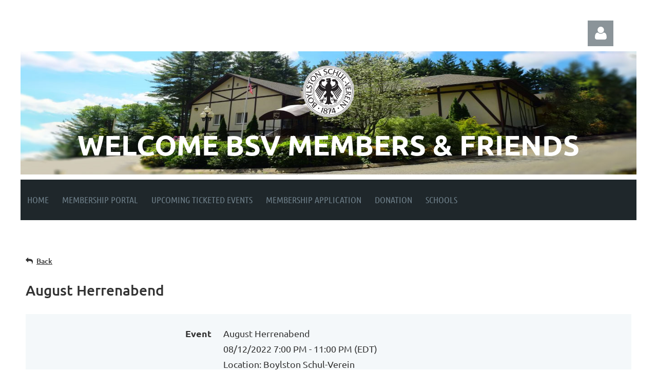

--- FILE ---
content_type: text/html; charset=utf-8
request_url: https://www.google.com/recaptcha/api2/anchor?ar=1&k=6LfmM_UhAAAAAJSHT-BwkAlQgN0mMViOmaK7oEIV&co=aHR0cHM6Ly93d3cuYnN2bWVtYmVycy5vcmc6NDQz&hl=en&v=7gg7H51Q-naNfhmCP3_R47ho&theme=light&size=invisible&anchor-ms=20000&execute-ms=30000&cb=6ypcxf109gy7
body_size: 49272
content:
<!DOCTYPE HTML><html dir="ltr" lang="en"><head><meta http-equiv="Content-Type" content="text/html; charset=UTF-8">
<meta http-equiv="X-UA-Compatible" content="IE=edge">
<title>reCAPTCHA</title>
<style type="text/css">
/* cyrillic-ext */
@font-face {
  font-family: 'Roboto';
  font-style: normal;
  font-weight: 400;
  font-stretch: 100%;
  src: url(//fonts.gstatic.com/s/roboto/v48/KFO7CnqEu92Fr1ME7kSn66aGLdTylUAMa3GUBHMdazTgWw.woff2) format('woff2');
  unicode-range: U+0460-052F, U+1C80-1C8A, U+20B4, U+2DE0-2DFF, U+A640-A69F, U+FE2E-FE2F;
}
/* cyrillic */
@font-face {
  font-family: 'Roboto';
  font-style: normal;
  font-weight: 400;
  font-stretch: 100%;
  src: url(//fonts.gstatic.com/s/roboto/v48/KFO7CnqEu92Fr1ME7kSn66aGLdTylUAMa3iUBHMdazTgWw.woff2) format('woff2');
  unicode-range: U+0301, U+0400-045F, U+0490-0491, U+04B0-04B1, U+2116;
}
/* greek-ext */
@font-face {
  font-family: 'Roboto';
  font-style: normal;
  font-weight: 400;
  font-stretch: 100%;
  src: url(//fonts.gstatic.com/s/roboto/v48/KFO7CnqEu92Fr1ME7kSn66aGLdTylUAMa3CUBHMdazTgWw.woff2) format('woff2');
  unicode-range: U+1F00-1FFF;
}
/* greek */
@font-face {
  font-family: 'Roboto';
  font-style: normal;
  font-weight: 400;
  font-stretch: 100%;
  src: url(//fonts.gstatic.com/s/roboto/v48/KFO7CnqEu92Fr1ME7kSn66aGLdTylUAMa3-UBHMdazTgWw.woff2) format('woff2');
  unicode-range: U+0370-0377, U+037A-037F, U+0384-038A, U+038C, U+038E-03A1, U+03A3-03FF;
}
/* math */
@font-face {
  font-family: 'Roboto';
  font-style: normal;
  font-weight: 400;
  font-stretch: 100%;
  src: url(//fonts.gstatic.com/s/roboto/v48/KFO7CnqEu92Fr1ME7kSn66aGLdTylUAMawCUBHMdazTgWw.woff2) format('woff2');
  unicode-range: U+0302-0303, U+0305, U+0307-0308, U+0310, U+0312, U+0315, U+031A, U+0326-0327, U+032C, U+032F-0330, U+0332-0333, U+0338, U+033A, U+0346, U+034D, U+0391-03A1, U+03A3-03A9, U+03B1-03C9, U+03D1, U+03D5-03D6, U+03F0-03F1, U+03F4-03F5, U+2016-2017, U+2034-2038, U+203C, U+2040, U+2043, U+2047, U+2050, U+2057, U+205F, U+2070-2071, U+2074-208E, U+2090-209C, U+20D0-20DC, U+20E1, U+20E5-20EF, U+2100-2112, U+2114-2115, U+2117-2121, U+2123-214F, U+2190, U+2192, U+2194-21AE, U+21B0-21E5, U+21F1-21F2, U+21F4-2211, U+2213-2214, U+2216-22FF, U+2308-230B, U+2310, U+2319, U+231C-2321, U+2336-237A, U+237C, U+2395, U+239B-23B7, U+23D0, U+23DC-23E1, U+2474-2475, U+25AF, U+25B3, U+25B7, U+25BD, U+25C1, U+25CA, U+25CC, U+25FB, U+266D-266F, U+27C0-27FF, U+2900-2AFF, U+2B0E-2B11, U+2B30-2B4C, U+2BFE, U+3030, U+FF5B, U+FF5D, U+1D400-1D7FF, U+1EE00-1EEFF;
}
/* symbols */
@font-face {
  font-family: 'Roboto';
  font-style: normal;
  font-weight: 400;
  font-stretch: 100%;
  src: url(//fonts.gstatic.com/s/roboto/v48/KFO7CnqEu92Fr1ME7kSn66aGLdTylUAMaxKUBHMdazTgWw.woff2) format('woff2');
  unicode-range: U+0001-000C, U+000E-001F, U+007F-009F, U+20DD-20E0, U+20E2-20E4, U+2150-218F, U+2190, U+2192, U+2194-2199, U+21AF, U+21E6-21F0, U+21F3, U+2218-2219, U+2299, U+22C4-22C6, U+2300-243F, U+2440-244A, U+2460-24FF, U+25A0-27BF, U+2800-28FF, U+2921-2922, U+2981, U+29BF, U+29EB, U+2B00-2BFF, U+4DC0-4DFF, U+FFF9-FFFB, U+10140-1018E, U+10190-1019C, U+101A0, U+101D0-101FD, U+102E0-102FB, U+10E60-10E7E, U+1D2C0-1D2D3, U+1D2E0-1D37F, U+1F000-1F0FF, U+1F100-1F1AD, U+1F1E6-1F1FF, U+1F30D-1F30F, U+1F315, U+1F31C, U+1F31E, U+1F320-1F32C, U+1F336, U+1F378, U+1F37D, U+1F382, U+1F393-1F39F, U+1F3A7-1F3A8, U+1F3AC-1F3AF, U+1F3C2, U+1F3C4-1F3C6, U+1F3CA-1F3CE, U+1F3D4-1F3E0, U+1F3ED, U+1F3F1-1F3F3, U+1F3F5-1F3F7, U+1F408, U+1F415, U+1F41F, U+1F426, U+1F43F, U+1F441-1F442, U+1F444, U+1F446-1F449, U+1F44C-1F44E, U+1F453, U+1F46A, U+1F47D, U+1F4A3, U+1F4B0, U+1F4B3, U+1F4B9, U+1F4BB, U+1F4BF, U+1F4C8-1F4CB, U+1F4D6, U+1F4DA, U+1F4DF, U+1F4E3-1F4E6, U+1F4EA-1F4ED, U+1F4F7, U+1F4F9-1F4FB, U+1F4FD-1F4FE, U+1F503, U+1F507-1F50B, U+1F50D, U+1F512-1F513, U+1F53E-1F54A, U+1F54F-1F5FA, U+1F610, U+1F650-1F67F, U+1F687, U+1F68D, U+1F691, U+1F694, U+1F698, U+1F6AD, U+1F6B2, U+1F6B9-1F6BA, U+1F6BC, U+1F6C6-1F6CF, U+1F6D3-1F6D7, U+1F6E0-1F6EA, U+1F6F0-1F6F3, U+1F6F7-1F6FC, U+1F700-1F7FF, U+1F800-1F80B, U+1F810-1F847, U+1F850-1F859, U+1F860-1F887, U+1F890-1F8AD, U+1F8B0-1F8BB, U+1F8C0-1F8C1, U+1F900-1F90B, U+1F93B, U+1F946, U+1F984, U+1F996, U+1F9E9, U+1FA00-1FA6F, U+1FA70-1FA7C, U+1FA80-1FA89, U+1FA8F-1FAC6, U+1FACE-1FADC, U+1FADF-1FAE9, U+1FAF0-1FAF8, U+1FB00-1FBFF;
}
/* vietnamese */
@font-face {
  font-family: 'Roboto';
  font-style: normal;
  font-weight: 400;
  font-stretch: 100%;
  src: url(//fonts.gstatic.com/s/roboto/v48/KFO7CnqEu92Fr1ME7kSn66aGLdTylUAMa3OUBHMdazTgWw.woff2) format('woff2');
  unicode-range: U+0102-0103, U+0110-0111, U+0128-0129, U+0168-0169, U+01A0-01A1, U+01AF-01B0, U+0300-0301, U+0303-0304, U+0308-0309, U+0323, U+0329, U+1EA0-1EF9, U+20AB;
}
/* latin-ext */
@font-face {
  font-family: 'Roboto';
  font-style: normal;
  font-weight: 400;
  font-stretch: 100%;
  src: url(//fonts.gstatic.com/s/roboto/v48/KFO7CnqEu92Fr1ME7kSn66aGLdTylUAMa3KUBHMdazTgWw.woff2) format('woff2');
  unicode-range: U+0100-02BA, U+02BD-02C5, U+02C7-02CC, U+02CE-02D7, U+02DD-02FF, U+0304, U+0308, U+0329, U+1D00-1DBF, U+1E00-1E9F, U+1EF2-1EFF, U+2020, U+20A0-20AB, U+20AD-20C0, U+2113, U+2C60-2C7F, U+A720-A7FF;
}
/* latin */
@font-face {
  font-family: 'Roboto';
  font-style: normal;
  font-weight: 400;
  font-stretch: 100%;
  src: url(//fonts.gstatic.com/s/roboto/v48/KFO7CnqEu92Fr1ME7kSn66aGLdTylUAMa3yUBHMdazQ.woff2) format('woff2');
  unicode-range: U+0000-00FF, U+0131, U+0152-0153, U+02BB-02BC, U+02C6, U+02DA, U+02DC, U+0304, U+0308, U+0329, U+2000-206F, U+20AC, U+2122, U+2191, U+2193, U+2212, U+2215, U+FEFF, U+FFFD;
}
/* cyrillic-ext */
@font-face {
  font-family: 'Roboto';
  font-style: normal;
  font-weight: 500;
  font-stretch: 100%;
  src: url(//fonts.gstatic.com/s/roboto/v48/KFO7CnqEu92Fr1ME7kSn66aGLdTylUAMa3GUBHMdazTgWw.woff2) format('woff2');
  unicode-range: U+0460-052F, U+1C80-1C8A, U+20B4, U+2DE0-2DFF, U+A640-A69F, U+FE2E-FE2F;
}
/* cyrillic */
@font-face {
  font-family: 'Roboto';
  font-style: normal;
  font-weight: 500;
  font-stretch: 100%;
  src: url(//fonts.gstatic.com/s/roboto/v48/KFO7CnqEu92Fr1ME7kSn66aGLdTylUAMa3iUBHMdazTgWw.woff2) format('woff2');
  unicode-range: U+0301, U+0400-045F, U+0490-0491, U+04B0-04B1, U+2116;
}
/* greek-ext */
@font-face {
  font-family: 'Roboto';
  font-style: normal;
  font-weight: 500;
  font-stretch: 100%;
  src: url(//fonts.gstatic.com/s/roboto/v48/KFO7CnqEu92Fr1ME7kSn66aGLdTylUAMa3CUBHMdazTgWw.woff2) format('woff2');
  unicode-range: U+1F00-1FFF;
}
/* greek */
@font-face {
  font-family: 'Roboto';
  font-style: normal;
  font-weight: 500;
  font-stretch: 100%;
  src: url(//fonts.gstatic.com/s/roboto/v48/KFO7CnqEu92Fr1ME7kSn66aGLdTylUAMa3-UBHMdazTgWw.woff2) format('woff2');
  unicode-range: U+0370-0377, U+037A-037F, U+0384-038A, U+038C, U+038E-03A1, U+03A3-03FF;
}
/* math */
@font-face {
  font-family: 'Roboto';
  font-style: normal;
  font-weight: 500;
  font-stretch: 100%;
  src: url(//fonts.gstatic.com/s/roboto/v48/KFO7CnqEu92Fr1ME7kSn66aGLdTylUAMawCUBHMdazTgWw.woff2) format('woff2');
  unicode-range: U+0302-0303, U+0305, U+0307-0308, U+0310, U+0312, U+0315, U+031A, U+0326-0327, U+032C, U+032F-0330, U+0332-0333, U+0338, U+033A, U+0346, U+034D, U+0391-03A1, U+03A3-03A9, U+03B1-03C9, U+03D1, U+03D5-03D6, U+03F0-03F1, U+03F4-03F5, U+2016-2017, U+2034-2038, U+203C, U+2040, U+2043, U+2047, U+2050, U+2057, U+205F, U+2070-2071, U+2074-208E, U+2090-209C, U+20D0-20DC, U+20E1, U+20E5-20EF, U+2100-2112, U+2114-2115, U+2117-2121, U+2123-214F, U+2190, U+2192, U+2194-21AE, U+21B0-21E5, U+21F1-21F2, U+21F4-2211, U+2213-2214, U+2216-22FF, U+2308-230B, U+2310, U+2319, U+231C-2321, U+2336-237A, U+237C, U+2395, U+239B-23B7, U+23D0, U+23DC-23E1, U+2474-2475, U+25AF, U+25B3, U+25B7, U+25BD, U+25C1, U+25CA, U+25CC, U+25FB, U+266D-266F, U+27C0-27FF, U+2900-2AFF, U+2B0E-2B11, U+2B30-2B4C, U+2BFE, U+3030, U+FF5B, U+FF5D, U+1D400-1D7FF, U+1EE00-1EEFF;
}
/* symbols */
@font-face {
  font-family: 'Roboto';
  font-style: normal;
  font-weight: 500;
  font-stretch: 100%;
  src: url(//fonts.gstatic.com/s/roboto/v48/KFO7CnqEu92Fr1ME7kSn66aGLdTylUAMaxKUBHMdazTgWw.woff2) format('woff2');
  unicode-range: U+0001-000C, U+000E-001F, U+007F-009F, U+20DD-20E0, U+20E2-20E4, U+2150-218F, U+2190, U+2192, U+2194-2199, U+21AF, U+21E6-21F0, U+21F3, U+2218-2219, U+2299, U+22C4-22C6, U+2300-243F, U+2440-244A, U+2460-24FF, U+25A0-27BF, U+2800-28FF, U+2921-2922, U+2981, U+29BF, U+29EB, U+2B00-2BFF, U+4DC0-4DFF, U+FFF9-FFFB, U+10140-1018E, U+10190-1019C, U+101A0, U+101D0-101FD, U+102E0-102FB, U+10E60-10E7E, U+1D2C0-1D2D3, U+1D2E0-1D37F, U+1F000-1F0FF, U+1F100-1F1AD, U+1F1E6-1F1FF, U+1F30D-1F30F, U+1F315, U+1F31C, U+1F31E, U+1F320-1F32C, U+1F336, U+1F378, U+1F37D, U+1F382, U+1F393-1F39F, U+1F3A7-1F3A8, U+1F3AC-1F3AF, U+1F3C2, U+1F3C4-1F3C6, U+1F3CA-1F3CE, U+1F3D4-1F3E0, U+1F3ED, U+1F3F1-1F3F3, U+1F3F5-1F3F7, U+1F408, U+1F415, U+1F41F, U+1F426, U+1F43F, U+1F441-1F442, U+1F444, U+1F446-1F449, U+1F44C-1F44E, U+1F453, U+1F46A, U+1F47D, U+1F4A3, U+1F4B0, U+1F4B3, U+1F4B9, U+1F4BB, U+1F4BF, U+1F4C8-1F4CB, U+1F4D6, U+1F4DA, U+1F4DF, U+1F4E3-1F4E6, U+1F4EA-1F4ED, U+1F4F7, U+1F4F9-1F4FB, U+1F4FD-1F4FE, U+1F503, U+1F507-1F50B, U+1F50D, U+1F512-1F513, U+1F53E-1F54A, U+1F54F-1F5FA, U+1F610, U+1F650-1F67F, U+1F687, U+1F68D, U+1F691, U+1F694, U+1F698, U+1F6AD, U+1F6B2, U+1F6B9-1F6BA, U+1F6BC, U+1F6C6-1F6CF, U+1F6D3-1F6D7, U+1F6E0-1F6EA, U+1F6F0-1F6F3, U+1F6F7-1F6FC, U+1F700-1F7FF, U+1F800-1F80B, U+1F810-1F847, U+1F850-1F859, U+1F860-1F887, U+1F890-1F8AD, U+1F8B0-1F8BB, U+1F8C0-1F8C1, U+1F900-1F90B, U+1F93B, U+1F946, U+1F984, U+1F996, U+1F9E9, U+1FA00-1FA6F, U+1FA70-1FA7C, U+1FA80-1FA89, U+1FA8F-1FAC6, U+1FACE-1FADC, U+1FADF-1FAE9, U+1FAF0-1FAF8, U+1FB00-1FBFF;
}
/* vietnamese */
@font-face {
  font-family: 'Roboto';
  font-style: normal;
  font-weight: 500;
  font-stretch: 100%;
  src: url(//fonts.gstatic.com/s/roboto/v48/KFO7CnqEu92Fr1ME7kSn66aGLdTylUAMa3OUBHMdazTgWw.woff2) format('woff2');
  unicode-range: U+0102-0103, U+0110-0111, U+0128-0129, U+0168-0169, U+01A0-01A1, U+01AF-01B0, U+0300-0301, U+0303-0304, U+0308-0309, U+0323, U+0329, U+1EA0-1EF9, U+20AB;
}
/* latin-ext */
@font-face {
  font-family: 'Roboto';
  font-style: normal;
  font-weight: 500;
  font-stretch: 100%;
  src: url(//fonts.gstatic.com/s/roboto/v48/KFO7CnqEu92Fr1ME7kSn66aGLdTylUAMa3KUBHMdazTgWw.woff2) format('woff2');
  unicode-range: U+0100-02BA, U+02BD-02C5, U+02C7-02CC, U+02CE-02D7, U+02DD-02FF, U+0304, U+0308, U+0329, U+1D00-1DBF, U+1E00-1E9F, U+1EF2-1EFF, U+2020, U+20A0-20AB, U+20AD-20C0, U+2113, U+2C60-2C7F, U+A720-A7FF;
}
/* latin */
@font-face {
  font-family: 'Roboto';
  font-style: normal;
  font-weight: 500;
  font-stretch: 100%;
  src: url(//fonts.gstatic.com/s/roboto/v48/KFO7CnqEu92Fr1ME7kSn66aGLdTylUAMa3yUBHMdazQ.woff2) format('woff2');
  unicode-range: U+0000-00FF, U+0131, U+0152-0153, U+02BB-02BC, U+02C6, U+02DA, U+02DC, U+0304, U+0308, U+0329, U+2000-206F, U+20AC, U+2122, U+2191, U+2193, U+2212, U+2215, U+FEFF, U+FFFD;
}
/* cyrillic-ext */
@font-face {
  font-family: 'Roboto';
  font-style: normal;
  font-weight: 900;
  font-stretch: 100%;
  src: url(//fonts.gstatic.com/s/roboto/v48/KFO7CnqEu92Fr1ME7kSn66aGLdTylUAMa3GUBHMdazTgWw.woff2) format('woff2');
  unicode-range: U+0460-052F, U+1C80-1C8A, U+20B4, U+2DE0-2DFF, U+A640-A69F, U+FE2E-FE2F;
}
/* cyrillic */
@font-face {
  font-family: 'Roboto';
  font-style: normal;
  font-weight: 900;
  font-stretch: 100%;
  src: url(//fonts.gstatic.com/s/roboto/v48/KFO7CnqEu92Fr1ME7kSn66aGLdTylUAMa3iUBHMdazTgWw.woff2) format('woff2');
  unicode-range: U+0301, U+0400-045F, U+0490-0491, U+04B0-04B1, U+2116;
}
/* greek-ext */
@font-face {
  font-family: 'Roboto';
  font-style: normal;
  font-weight: 900;
  font-stretch: 100%;
  src: url(//fonts.gstatic.com/s/roboto/v48/KFO7CnqEu92Fr1ME7kSn66aGLdTylUAMa3CUBHMdazTgWw.woff2) format('woff2');
  unicode-range: U+1F00-1FFF;
}
/* greek */
@font-face {
  font-family: 'Roboto';
  font-style: normal;
  font-weight: 900;
  font-stretch: 100%;
  src: url(//fonts.gstatic.com/s/roboto/v48/KFO7CnqEu92Fr1ME7kSn66aGLdTylUAMa3-UBHMdazTgWw.woff2) format('woff2');
  unicode-range: U+0370-0377, U+037A-037F, U+0384-038A, U+038C, U+038E-03A1, U+03A3-03FF;
}
/* math */
@font-face {
  font-family: 'Roboto';
  font-style: normal;
  font-weight: 900;
  font-stretch: 100%;
  src: url(//fonts.gstatic.com/s/roboto/v48/KFO7CnqEu92Fr1ME7kSn66aGLdTylUAMawCUBHMdazTgWw.woff2) format('woff2');
  unicode-range: U+0302-0303, U+0305, U+0307-0308, U+0310, U+0312, U+0315, U+031A, U+0326-0327, U+032C, U+032F-0330, U+0332-0333, U+0338, U+033A, U+0346, U+034D, U+0391-03A1, U+03A3-03A9, U+03B1-03C9, U+03D1, U+03D5-03D6, U+03F0-03F1, U+03F4-03F5, U+2016-2017, U+2034-2038, U+203C, U+2040, U+2043, U+2047, U+2050, U+2057, U+205F, U+2070-2071, U+2074-208E, U+2090-209C, U+20D0-20DC, U+20E1, U+20E5-20EF, U+2100-2112, U+2114-2115, U+2117-2121, U+2123-214F, U+2190, U+2192, U+2194-21AE, U+21B0-21E5, U+21F1-21F2, U+21F4-2211, U+2213-2214, U+2216-22FF, U+2308-230B, U+2310, U+2319, U+231C-2321, U+2336-237A, U+237C, U+2395, U+239B-23B7, U+23D0, U+23DC-23E1, U+2474-2475, U+25AF, U+25B3, U+25B7, U+25BD, U+25C1, U+25CA, U+25CC, U+25FB, U+266D-266F, U+27C0-27FF, U+2900-2AFF, U+2B0E-2B11, U+2B30-2B4C, U+2BFE, U+3030, U+FF5B, U+FF5D, U+1D400-1D7FF, U+1EE00-1EEFF;
}
/* symbols */
@font-face {
  font-family: 'Roboto';
  font-style: normal;
  font-weight: 900;
  font-stretch: 100%;
  src: url(//fonts.gstatic.com/s/roboto/v48/KFO7CnqEu92Fr1ME7kSn66aGLdTylUAMaxKUBHMdazTgWw.woff2) format('woff2');
  unicode-range: U+0001-000C, U+000E-001F, U+007F-009F, U+20DD-20E0, U+20E2-20E4, U+2150-218F, U+2190, U+2192, U+2194-2199, U+21AF, U+21E6-21F0, U+21F3, U+2218-2219, U+2299, U+22C4-22C6, U+2300-243F, U+2440-244A, U+2460-24FF, U+25A0-27BF, U+2800-28FF, U+2921-2922, U+2981, U+29BF, U+29EB, U+2B00-2BFF, U+4DC0-4DFF, U+FFF9-FFFB, U+10140-1018E, U+10190-1019C, U+101A0, U+101D0-101FD, U+102E0-102FB, U+10E60-10E7E, U+1D2C0-1D2D3, U+1D2E0-1D37F, U+1F000-1F0FF, U+1F100-1F1AD, U+1F1E6-1F1FF, U+1F30D-1F30F, U+1F315, U+1F31C, U+1F31E, U+1F320-1F32C, U+1F336, U+1F378, U+1F37D, U+1F382, U+1F393-1F39F, U+1F3A7-1F3A8, U+1F3AC-1F3AF, U+1F3C2, U+1F3C4-1F3C6, U+1F3CA-1F3CE, U+1F3D4-1F3E0, U+1F3ED, U+1F3F1-1F3F3, U+1F3F5-1F3F7, U+1F408, U+1F415, U+1F41F, U+1F426, U+1F43F, U+1F441-1F442, U+1F444, U+1F446-1F449, U+1F44C-1F44E, U+1F453, U+1F46A, U+1F47D, U+1F4A3, U+1F4B0, U+1F4B3, U+1F4B9, U+1F4BB, U+1F4BF, U+1F4C8-1F4CB, U+1F4D6, U+1F4DA, U+1F4DF, U+1F4E3-1F4E6, U+1F4EA-1F4ED, U+1F4F7, U+1F4F9-1F4FB, U+1F4FD-1F4FE, U+1F503, U+1F507-1F50B, U+1F50D, U+1F512-1F513, U+1F53E-1F54A, U+1F54F-1F5FA, U+1F610, U+1F650-1F67F, U+1F687, U+1F68D, U+1F691, U+1F694, U+1F698, U+1F6AD, U+1F6B2, U+1F6B9-1F6BA, U+1F6BC, U+1F6C6-1F6CF, U+1F6D3-1F6D7, U+1F6E0-1F6EA, U+1F6F0-1F6F3, U+1F6F7-1F6FC, U+1F700-1F7FF, U+1F800-1F80B, U+1F810-1F847, U+1F850-1F859, U+1F860-1F887, U+1F890-1F8AD, U+1F8B0-1F8BB, U+1F8C0-1F8C1, U+1F900-1F90B, U+1F93B, U+1F946, U+1F984, U+1F996, U+1F9E9, U+1FA00-1FA6F, U+1FA70-1FA7C, U+1FA80-1FA89, U+1FA8F-1FAC6, U+1FACE-1FADC, U+1FADF-1FAE9, U+1FAF0-1FAF8, U+1FB00-1FBFF;
}
/* vietnamese */
@font-face {
  font-family: 'Roboto';
  font-style: normal;
  font-weight: 900;
  font-stretch: 100%;
  src: url(//fonts.gstatic.com/s/roboto/v48/KFO7CnqEu92Fr1ME7kSn66aGLdTylUAMa3OUBHMdazTgWw.woff2) format('woff2');
  unicode-range: U+0102-0103, U+0110-0111, U+0128-0129, U+0168-0169, U+01A0-01A1, U+01AF-01B0, U+0300-0301, U+0303-0304, U+0308-0309, U+0323, U+0329, U+1EA0-1EF9, U+20AB;
}
/* latin-ext */
@font-face {
  font-family: 'Roboto';
  font-style: normal;
  font-weight: 900;
  font-stretch: 100%;
  src: url(//fonts.gstatic.com/s/roboto/v48/KFO7CnqEu92Fr1ME7kSn66aGLdTylUAMa3KUBHMdazTgWw.woff2) format('woff2');
  unicode-range: U+0100-02BA, U+02BD-02C5, U+02C7-02CC, U+02CE-02D7, U+02DD-02FF, U+0304, U+0308, U+0329, U+1D00-1DBF, U+1E00-1E9F, U+1EF2-1EFF, U+2020, U+20A0-20AB, U+20AD-20C0, U+2113, U+2C60-2C7F, U+A720-A7FF;
}
/* latin */
@font-face {
  font-family: 'Roboto';
  font-style: normal;
  font-weight: 900;
  font-stretch: 100%;
  src: url(//fonts.gstatic.com/s/roboto/v48/KFO7CnqEu92Fr1ME7kSn66aGLdTylUAMa3yUBHMdazQ.woff2) format('woff2');
  unicode-range: U+0000-00FF, U+0131, U+0152-0153, U+02BB-02BC, U+02C6, U+02DA, U+02DC, U+0304, U+0308, U+0329, U+2000-206F, U+20AC, U+2122, U+2191, U+2193, U+2212, U+2215, U+FEFF, U+FFFD;
}

</style>
<link rel="stylesheet" type="text/css" href="https://www.gstatic.com/recaptcha/releases/7gg7H51Q-naNfhmCP3_R47ho/styles__ltr.css">
<script nonce="bCWugxLWyLyDRhRu8JVPcQ" type="text/javascript">window['__recaptcha_api'] = 'https://www.google.com/recaptcha/api2/';</script>
<script type="text/javascript" src="https://www.gstatic.com/recaptcha/releases/7gg7H51Q-naNfhmCP3_R47ho/recaptcha__en.js" nonce="bCWugxLWyLyDRhRu8JVPcQ">
      
    </script></head>
<body><div id="rc-anchor-alert" class="rc-anchor-alert"></div>
<input type="hidden" id="recaptcha-token" value="[base64]">
<script type="text/javascript" nonce="bCWugxLWyLyDRhRu8JVPcQ">
      recaptcha.anchor.Main.init("[\x22ainput\x22,[\x22bgdata\x22,\x22\x22,\[base64]/[base64]/[base64]/KE4oMTI0LHYsdi5HKSxMWihsLHYpKTpOKDEyNCx2LGwpLFYpLHYpLFQpKSxGKDE3MSx2KX0scjc9ZnVuY3Rpb24obCl7cmV0dXJuIGx9LEM9ZnVuY3Rpb24obCxWLHYpe04odixsLFYpLFZbYWtdPTI3OTZ9LG49ZnVuY3Rpb24obCxWKXtWLlg9KChWLlg/[base64]/[base64]/[base64]/[base64]/[base64]/[base64]/[base64]/[base64]/[base64]/[base64]/[base64]\\u003d\x22,\[base64]\\u003d\x22,\x22w4cew71sw41tw4w4wo7DpcOOTcOvSMKzwozCiMONwpR/X8OKDgzCp8KCw4rCucKFwpUMNVfCukbCusOaJD0Pw7/[base64]/w5kjX8OEw55wAcKwfMOLFxtbw5DDiSbCg13Cv3zDiWzCtUbDglAmaDjCjlnDvlFLacOmwpoDwrNnwpgxwod0w4FtW8OSNDLDmWRhB8Klw5k2cwJ+wrJXAcKCw4plw6jCtcO+wqt/J8OVwq8kFcKdwq/Dl8KSw7bCphRBwoDCpj0WG8KJF8KVWcKqw69Swqwvw7hFVFfCqcO8E33Cs8KSMF1Tw4bDkjwJaDTCiMOpw7QdwroXERR/VsOwwqjDmETDqsOcZsK1SMKGC8O1SG7CrMOdw4/DqSISw6zDv8KJwr3DjSxTworCocK/[base64]/CnMKzHj5WBlLDj0DCh8K2wrjDlykow74Ew5fDlzfDgMKew5/Co2Bkw65Ew58PVcKYwrXDvD/DoGM6an1+wrHCqwDDgiXCvR1pwqHCrgLCrUsAw6c/[base64]/wrw6OH7CrMKBw5fCicOVwqzCmVnCp8OPw4bCsirDn8Kow6HCssKtw7N+LD9XJcOlwoYDwpxYLsO2Cz82R8KnJmjDg8K8DMKlw5bCkh3CpgV2Zk9jwqvDmgUfVVnCqsK4PhrDqsOdw5lSK23CqgTDg8Omw5gVw4jDtcOabAfDm8OQw4I2bcKCwojDqMKnOjt9D1/Dtkgjwq18IMK+DMOAwowgwq8rw5nCjMKQJ8Kiw75HwqbCqsO7wrQIw7/Cm1XDpMOBM1dYwr7Cq1dlHsKxQsKLwrTCnMOXw43DgDjCl8K3Z0wEw5/DsE3CrEjDj3XCscKywoEDwpfCs8ORwo9veTgQDMOWdUk0wpLCsBVZQyNTfsO1YcOywpnDlD0wwoLDhypIw4/[base64]/[base64]/[base64]/Dh8OiwprCqwBiwrXCrMOxGMKNwr/DucOKw5Zqw7TCocKew40wwojCkcOWw5N8w6DCt0QuwobCv8Knw5FWw60gw44AAMOJdTzDgVjDlcKFwr5dwpPDo8O/flPCmsKXwpPCqmFNGcKhwoVSwpjCpsKCd8KZJBPCsATCmS3Dp0okHcKnWwTCtMK+wqdWwrAgYMKlwpbCrRbDiMOBIRjDrXgdVcKcb8K4ZXnDhVvDr03CmVYzZcKpwobCsCUKHT9xfg49V3M0wpciEjrDtWrDmcKfw7LColoWTmbDgxp/O2nCo8K4w7F4RMOSX0RQw6FQeCgiw5zDmMO8wr/CoyEUw59tZhpFwpw8w43Dm2FcwoZaMMKSwoDCv8KTw4U4w7UWLMOuwoDDgsKLHMOUwqvDu1DDpADCuMOHwpLDnCsZGTVowqfDvQ7DqcKLLSDCmCVQw4vDtDvCuzIew6IKwofDlMOYw4VdwoTDtlLCocO/w7xhDjMWw6pxbMKUwq/CokfDjBbCnw7CnMK9w5tjwoTDtsKBwp3CizpFasOHwq/DtsKLwqtHHWTDkcKywqRTV8O/[base64]/wrB8wpFpw5cGw4RWRsOQwr4Zw5zDncOVwrAAwq7DpnAoTsK/NcOpNsKRw6zDmXwAZMKCP8KvSFDCtXDCs3/Dg15yQQjCrz8Xw4XDlkHChCkcZ8K9w6nDncOmwqTCjjJmDMOYNSo5w6BBw7vDt1XCq8Oqw7UTw53CjcOFc8OnC8KIWcKhRcOUwrVXJMKYBDQNfsK4wrTCk8OtwpjDvMKWwoLClMKDREtlf3zCocKtT2hkdRo8ag1ew7DChsKWHxbCk8OdN2XCsB1Ow5cww4/CqMKDw5VzK8OKw6QHfArCt8OWwpR6fCfCnGNRw6nDjsO4w4vCuWjDpHvCnsOEwrUWw6V4UTpowrfCjS/Cv8OqwpZmw4vDpMKqYMO1w6hXwpx+w6fDgVfDn8OjDlbDtMOXw4LDmcOEZcKSw4RJw6kGVVVgOxVTQD/DsVwgwpU8wrPCk8O7w5nDhcK4cMOqwpdRYsKgTMOlw5rCtFlIZTDCvSHDhlnDk8Kgw7XDm8OmwplewpIDYgHDlwDCo3bCoxLDsMKcwoVwC8Kuw5dgY8K/[base64]/DpMOpwr7DlWAZWMKGw5nDoX5Owpp2LMO2w70KGcKtDSNWw7UFf8OOEREiw70Uw79NwpBecDoFERrDgsO+XQLDlUoHw4/DsMK5w63DnmvDtGbCp8K4w7Uqw5nDinBrG8OEwqsgw5bCpUjDkADDjsOnw6TCnx3CpcOmwofDq17DisOjwpTCscK6wrzDk3soRcOYw6olw7jCoMKGXEPClMOhbl3DiwfDgz4sw6rDih/DvlLDnsKRHGHCg8KDw5NIS8KSCyotOwbDklwuwr53CRrDn2TDucOsw78PwpFAwrtJBMOdwpJJM8KiwpYOaDtdw5jDqMO4OMOrWDk0wq1HGsKewqxfFy5Ow6HDnsOyw4Y5YnfCpMO8RMOZwp/Ct8OSw6PClgzCu8KYOSfDr3PCgVTDjQVYA8KDwrnCvRzCkX0fQQTDljQYw47CpcOxAl0lw6NkwpcqwprDhMOZw7shwpMqwrHDqsKWJMK2ecKIO8KUwpzCmMKzwrECcMKtVlpuwprCoMKEbwNmCHtkfnthw7jDlwkuBFkPT37CgzfDkQ/[base64]/Dn8KoFBE+wrdgwqbDpsKScVFBdcKRHUhkwrkZwrPDok8WI8KJw6VJBm9bI0FDP2Arw6s7a8OAMsOtHhbCmcOTKmHDhUPDvcKATsO4ElVRSMOjw7ZGTsOjeADDjcODN8K/w4ZMwpsXBD3DnsKNVMKabXPCu8KHw7t1w44Ww6/Dk8O9w79acEY4bsKCw4U8P8OZwrEWwrxVwrhRBcKfQ2bClMOGfMKVRsOtYS/CuMONwoPCmMOZZldMw77DhCcjLirCqXrDoCIuw6jDnRXCnlcPf2fCiR1nwoTDnsOPw5zDrTUnw5XDrsOVw4HCtT9NHsKuwr54w4pHGcO6CTDCh8O1A8K9KBjCvMOXwp0uwqVfJ8KbwovCshkgw63DqMOLMgrCsgF5w690w6/[base64]/wpbDvGAfYFkPwpMuwpAXS00acMOlU8K7CTvDg8Orwq/Co0FVDsK1DF0Sw4rCnsKxPMKpJcKvwq9LwofCkjEfwoE5X0nDiHgaw4kLEn7Cl8OZQm1mbmvCrMOoah/CqgPDjyZpUjRYw73Dg0/DgzFdwozDmB0VwqoiwqUqIsO0w4V7IxHDocKfw41xGx0ZCMKqw4/[base64]/[base64]/Cu23DqsK9woIJWyTCsMO9wrnDtBcSd8OQw5LCjcKTYHPClsOUwp4ER2dFw7pLw5/[base64]/Cg8KmwqbCrjUMa8O7w587cUkxwohuw6NYI8KMaMKTw4/DnQQuc8KRCnzCqisVw7ZwfHjCusKjw6sywq/DvsK5KEIFwoIDcxdXwrVbesOuwpx2aMO2wqjCrkNvwpXDqMOww7w8eBBoOMOGTitOwrdVGcKIw73ClsKOw4E0wqvCnW5owp59wptTMxcFPcOSF0/Dux/CpcOKw4AUw5Ruw51Ue3ViO8KNIwPCrsKKaMO2BFxZTSvDvFB0wpvDt3lzB8OSw55Lw7pnw4M3woFuJ0V+IcO2ScOBw6Bnwrxxw5bDpMKzVMKxwqtcDDwRSsKnwo1nCSoWZxkRwr7DrMO/N8KOF8OpHmPCiQ/[base64]/Ck8KdwrHCsSwqw5HDuMOgw44HwpnCnzVqwq3DjsKTw6Jqwp87CcKdPcOJw7TDiEdhZhBgw5TDtsOiwpfClHnDo07DtQzCt33CiTjDgkwawp4wQzPChcK7w53ClsKOwqJsER/CuMK2w7DDi09oDsKswpzDog1ewrwrDBY8w517KkXCmU5ow7ZRNFJAw57Dhl4tw6tcLcKMKEfCp1PDgsOVw6/[base64]/[base64]/Cn202wo7CgsOQQMKbwpbCvCvDim9awq48w7k/wqdAwoEfw75rccK0T8KIw43DoMO6KMKWOSPCmD80WcO0wqDDlMO9w5hGTMOHW8OowqrDv8OJTy0GwqvCm3HCg8OGecOwwqPCnzjCiTB7S8OrMiJxN8KZw7dZw5pHw5HCicOXbSBTwrXDmyHCosOiLT8nw7HDrSXCo8O5w6HDrnbCsUI1C0zDng8tIcKowr/CoTjDhcOERw3Cmh11JWpCcMK7RifCnMOjwo90wqR2w6JeKsKEwrjDtcOMwprDt17CpFQxBMKcIcOJQ3/Cp8O3aAwHN8O4QVkMBnTDgMKLw63CtlzDuMKww4Y2w7Ujwrgdwqg6b1fCh8OUBsK4CMOcJsKVQ8KBwpsew4pQX2MBU2Icw4DDtW3Dp0h+wpvChsOYa3IHNATDk8K4BBNYPcK+ahnChMKABSohwrw5wrvCvcKZV1fCr2/Dv8OHwrPDn8KoNR/DnAjDq1vDhcOcAkDCiUdYBU/[base64]/[base64]/Ckm/CrcK8J8KkwpfCi8O4wobDsXTColM6LnHCknYKwqwwwqLChy/[base64]/[base64]/[base64]/fsOfTMO6BBLDhXDDtcO1wqzCh8KQwq/[base64]/ChMKWwo5Pwrw0LsKSw7YBBWV9PxvDhR10wpLCuMKAw5jCi0t0w5IbYDnCucKBFVlXwpPCjsORVyplKGLCscOkw5Azw7fDmsKkDz81wp9CFsOPVMK/[base64]/Kh/DlcOmwpkFAcOVw7TCmsOYwp/Diw0zBXvCisKZw6HCgmQMw5DCvcOTwrd0wq3DosK/w6XCj8K+TW0rwoLCrnfDgHwEwrvCmcK1woAeBsK5w7MPOsKQw7dfNsKBwrvDtsK1esOBRsOzw4HCvRnCvcKzw6t0b8OBPMKZRMOuw4/Cs8OrO8OkQCLDgBh/wqNTw7/DtcKkNMOmBsOTK8OqCG8qcCHCkwLCrsK1BTJAw5Jrw7vDiEhbHwvCqV9QXsOBCcORw4TDvMOpwrnCsQnCqV7Dl1Z8w6HCuTbCiMOcwoHDmyPDn8Oiwpd+w59Kw6Ycw4gKLSnCmF3Dvz0Xwo/[base64]/Cuzdlw5XDgzTCg8K1w6rDvyF1OhYjwqTDomXCv8Kkw4Nrw4duw7PDucKxwpsFdgzCgsKHwpVhwrhiwrjClMK2w4HCmXdRThZIw55jT0gDUg/[base64]/DikIew5ZcFnPDm8OlwqFmYsKfwocAUFpJwoRww580VcOcThfDh3YDfMOUISo8QsKbwpsMw7PDucOaXQ7DmgHDnxXCmsO4PQTCgsOVw6bDo3fCscOswoLDgihWw5/[base64]/CrcOvBgxFw43DkMKBwpPDgRLDuULDmlzDocOgw7Vcw5kaw6HDiRjCnG5Zwr8wSBPDlsKzYDvDsMKxbR7CssOTY8KyfDrDi8KDwq7Crmw/[base64]/Do8KHwpPCisOzYH7DpVpRwofDoTZ8w6zCiW3Cm2BXZwR2XsOeJXRqQlfDj0vCmcODwoPCvcOwMEnClW/Cvj4/STHDksOTw69Cw4JfwqxVwpN1dCvCkXjDlsOVeMOSO8KoeD8gwpHDvkQRw5/[base64]/w6ZkWcKMw7gCU8OmwqYwWsOTPVrChMKEVRTCr8O2EmsSEcOJw5g3cA1xDSHCocOqZhMTEhDDgmomw4TCgzN5wpXChBLDhy5/w4XCrMOxJUbCncOtNcKhwrFDdsOowohzw5RdwrPCtsOCwpYKPQzDusOqUnsXwq/CoRF2GcOQDxnDr3YzbGDDkcKvS1TCg8Ovw4FLwq/CjsKODMOfZ2fDvMKSLH5ZOVkTfcOIJ3EjwoJ+CcOwwqbCjEpIc3DCrgvCngUAV8KBwo9pUWk/bhnCg8KXw7MTKsKvYsOhZRpMw5dYwrXCuyvCoMKdw4XDtMKZw5rDnCkewrbClVY0wpnCsMKYTMKSw4nDpMK3VnfDh8KgZcK2LMKGw7J/HsOidUjDvMKGBTfDrMO/wrDDvcO1NMK9worDkl3CnsKZc8KtwqQ1LiDDmcOsF8Oiwqtgwqxkw7MHHcK1UzIswrR3wq8oKcKjw57Do0MoXMOubgZGw4TDr8Olwr8xw747w7how6jCtsO9V8O9T8O2wpR6w73CqUHCk8OFT1twSMO4JMK9VHNxVmfCscOHXcK/wrk1EsK2wp5KwqJ6wqNpWMKrwqXCm8O0wqYoI8K5Z8OVVUjCnsKlwp3Dv8OHw6LCpi1QDsKEwoTCr20bw6fDjcOsB8OGw4jCgsOnZVBQwo/ComAWwqLCvcOtJXc+DMOfSBnCpMOHwr3DtFxRdsKlUmHCvcKuLjQMWMKlQldwwrHChX0qwoUxEG/[base64]/w7/DjsOyw6DDlg1twrfDhsKSaMKaYcO3AyLDkls0RQLDhjbCnj/DkXAxwpZFYsKQwpsBUsO9bcKqWcO4wqJTOG7DlMKbw5ZmMcOcwoZnwpzCvRIvwofDoy1dUnNBCR3CgcK/w4h+wqnDt8Ogw6N+w5zDtRQsw58GdcKZZcOsRcKKwpfCnsKkLh7Dj2Ezwpgtwo5Nwp4Cw61MKcONw7XClDQmMsOwWj3Dq8OKciHCrUViJ03DvjfDgnvDlMKcwqRMwqZLLC/DmDVSwo7DmcKCwqVFYsKvRT7DviHDjcORw4wZVMOtw4d2HMOMw7jCp8Kyw4XDlsKuwqQNw4J1BMOJwo1SwqXCrGEbBMKTw6vDiChCwp/DmsOdQxUZw4JiwpvDosKcw4oAfMKewooSw73Dp8OXCsKfOcOyw54PCyHCmcOvw41MJRbDjG/Ck3oyw6LCkRUqwoPChcKwasKfMmAswq7DscOwOVXDo8O6KljDg1bDthfDqCMzfcOfB8KZHsOgw4k+w7wRwqDDssKOwq7Cuz/[base64]/wpIBw5zCgsK5R8KWwoHDqsK4w6gGw7PCqsOhwp0nAsKiwrw3w63CiCYJEwEXw5HDiF0Rw7DCiMOlMcOHwpZPAcOfbsO9wqgswq3DiMOOwofDoyXDoQ/DhyvDminCu8OLREjDq8Kbw5xva3LDiT/CnEbDrDfDliA5wo/CkMKEDlQwwo4mw6nDr8OMwrA3FMKBYMKHw54AwoJ7XMKxw6bCnsOswoIde8OwWTXCnDPDt8KacHrCqRhIKcOUwpgsw7TChsK0OS3CgwYrIMK4DcK5FVpmw701B8O/OcOSbMOqwqJ9woZMSMOKw4IUBg9SwqsrSsKMwqRIw6Ypw4LCs1tkJcO1wp8cw6ZVw6TDrsORwrHCnMOQU8KyTUc/w6x4QMOjwpvCtSzCrMK2wp3CgcKfPx7DmzjClMO1XMOZAg0BJkwKw7LDmcOrw6A/wqNPw5pow7xKDFBFGkMNwpXCpmlkDMOpwqHCgMKaZz/DkcKAfGQIwoZpAsOZwoTDj8OUw65xMn8dwqAoeMK7KxHDmsKnwqEAw7zDsMOXJ8KUEsOJacOzHMKTw4HDuMOdwobDsi3DpMOrdMOSwrQOWGjDmyLDksOhw7bCgcKjw5rDm2LCusKtwrghXcOgeMKZamsxw7xiw5QFTlMfKsOpdRfDuW7CrMOSbirCoz/[base64]/DosOrw7LDhBY2RsKWFcKsw7IyGWg0w4I7wpjClMK3w7Y6SibCnSvDp8Kqw69rwpZywqfCkCB2QcOdQgg9w7/[base64]/[base64]/[base64]/DqsOzDcO4w7UGOcODwpkTwoNXwp3DuMK+BMKTwrzDrcKVIsOrw7/Dh8O4w5nDl1HDnzlhwrdsCMKEwpfCtMOUY8O6w63CtMOhAT4Ew6fCtsO1McKvcsKgw7YLb8OFJ8KJwpNma8KHRh4AwofCrcO7AGxCScKHw5fDnw5WfwrCqMOtCMOkcnktYUjDhMO0H3lxPVgTDMOge0XCksK/ScObaMKAwrXCrMO/KCTDqH8xw4HClcOFw6vDksOeZFbDlVLDlsOswqQzVhTCssKtw7zCrMKzIsK2woZ9S0DDvFhXCUjDn8OaIUHDuGLDqVlcwpltByDCnHIDw6LDmDE9wpLCrsOzw7/[base64]/Dkk7CugZBwrTCiR8keMKqw5xlZMO4Fi89BAhCEMOlw5bDisKgw6PDr8KtT8O4Gm0gOcK/Z24zwpbDuMOWw47CqsOIwq8lw55pcsOswqbDkwXClFoOw6Nkw6ZOwqfDpkIBC2lOwoBAw6XCqMKZaFElRcO8woccFXF/wolcw4cTTVllwp/CgnDCtHs2aMOVYxfCpMOTDHxEIFnDicOcwovCuSo0DcK7wr7CiWJ1VFPDtgPDulUjwo1LC8KGwpPCp8K3Az0qw5TCryrCrEV/wo8Nw7fCmEIOSjcBwrbCtcKWN8K6JyjChmnDkcK+wrnDk2BAa8KDanfDlA/[base64]/CgUgCw73ClsOaNTrDshTCscKGw4XDjBvDo1Z/C8KyCn3DlWbCj8KJwoRAQ8ObMUQ1GsK8w4vCn3TCpcOGBcOBwrTDsMKuwpgBeh7CqF/CuxFCw7hTwpjCk8KCw6fCkMOqwovDkAdvHMKRekghT0TDuycDwpvDuAjCrU3CmcOcwptmw4lWNsKkJ8OdSsKiwqpXUgPCjcKsw7VxHsO4dBHCssKRwqDDgsO4Xw/CuCYGYcKlw6LCumvCoXXDmwbCrcKALcKxw75QHcOzTCYbNsOuw5XDucKZwph3XlLDm8Orw7vCgGHDjjjDnXcnEcOSYMO0wqnCnMOqwrDDtgnDtsK9ScKOUELDt8K8wopSTUzCgx3DtMK5eAx6w6pRw6Bbw6NEw67Ct8OWQMOvw7HDnsO/SR4Zwpg7wrs5MMONIV87wpJYwpHCkMOiWT5+AcOMwpvCqcOqwrLCpi4kCsOqUcKFQys4VnnCqGwZw6nDu8OgwpHCusKww7TCg8K6wps9wrDDvDQtw74AOUMUXMKbw6fChzrDmV/DsjZtw5/DkcOKLWjDvSJLawrChRDCnhNdwotlwp3Ds8K1w4zDoFjDq8K9w6vCrsOOw7JkD8OQO8KgDg14GGwkdMOmw5BUw4Ihwp8yw5RswrJZw5c1w6vCisOcBh9bwpF0P1jDhcKaXcKuw4jCtMKgFcOiDQ/DrhTCoMKdRS7CsMK6wqPCt8OPbcO5acO5eMKyTRvDl8KydxNxwot+NcOsw4QmwpzDl8KlDxJXwogoX8OhRsOnFzTDqVHDrMKJA8OjU8OtdsORSjtiwrcxwokDwrJBW8KLw7nCn3vDtMOrwobCn8Kcw7jCv8KCw4vClsKmwqzCmB10DnpIb8KCwqg/[base64]/CrMOkcMKPfE46G1rCssOtHn/DgMOhw7nDrcObAgU2wrnDjSPDjcKlw6xNw5gzBMK7O8KgKsKSDzPDkUvCu8KpPFxaw4FPwolMw4HDumUxQWMRFcKow6lfS3LDnMKGHsOlRMKZwoocw6XDohXDmVzDj3/[base64]/[base64]/Cn8KFGDNfwrDDgxHCnQPDtxspJ8OXXcKwY2jDgcKqwpTCu8KqXwTCs1EUPMKWDMOhwrQhw5fCt8OZb8KOw7LCjHDDoS/DhTJTdsKQfRUEw63DhAx4R8ObwoLCq3/CrgAKwrwvwpAACFXCi0nDplfDqCjDm0HDqmXCqcOxwqwqw6ZBw7rCi2BCwpNSwrrCrF/CgMKcw5TChMOsY8OpwrtCCBl7wpjCusOww6Qaw4nCmcKQGXDDgA3DnEvCn8OLWMOCw5JIw4BawqdRw7oLw5wlw6vDusK1a8KgwpLDmsKJf8K0ScKWOsK1DMK9w6TCiHEYw4I+woY8wqPDq3rDvWHDixDDoE/[base64]/DiV7CjcKzOz3Co8Osw5PDrno2w6h/w6J6E8KoCgpKYy0Bwq1+wqTDvg4hUMOtCcKTacOFw4TCusOOWyPChsOxbsKxGsKuwp8sw6Zrw67CqcORw64Vwq7DlcKLw7UTwpnCsBXCngFdwoAKwr4Ew5rCiAByfcK5w4/CpMOAYl4GesKuw64kw4bCi11nw6XDusOsw6XCgsK9w5/DuMOrKMKgw79DwrYEw75Vw5nCr2sxw67CrVnCrV7DtkhnZ8KFw45Yw7QQVsObwqHDu8KZWQXCrDseRybCsMO/dMKzw4DDpDnCh2ZLdMKhw656w7tXLRkPw5LDnMKgTMOfS8KCwrt5wrHDlGbDj8KkAxfDuALDtMKkw4hsZynDvUpewopXw7IWChLCscOjw6JncSjCvMK8EwrDsnFMwqXCgz3Cq2vDlRQ/[base64]/DvVVWUcKTwqbDp8KLwolTHxYIN0nCtsOfw79jRMOVIX/DkMKrRkjCp8Obw5VGbsOaBsKOIsOdO8OVwqoYwojChw4YwoAbw7bDnzRCwonCmF83wo/DhmhGMsOxwrdXw7zDiAjCqkAMwpjCsMOAw7DClsK4w4MHHShaAR7CtAh/[base64]/[base64]/b8KawoHCscKYLWh4wpvCjMO/EMOQwpDDtHnDhnELC8KgwoHDjcKyZcKiwqIIw74OMSjDtMKMD0FkNBXDkGnDjMKZwonDm8OnwrjCm8OWRsKjwq7DkBDDiyTDlUw/w7fCsMKjccOmUMKALB4LwqU9woIcWgfDhj9Sw47CpRPCuX0rwrrDrQfCugVew4fCun05w7MRw5DCvBzCqX4bwobCnWhDMH5LU3fDpB0NOcOKU3fCp8ONAcO0wrBwV8KZwo3Cl8Kaw4jCtwnDhFw/[base64]/[base64]/[base64]/DpmnDgMOdSMKnw43CoMKDUcK/BcOsVgrDv8KMSG7DkcK0E8OCNnbCqMOiTMOnw5ZVf8KYw7rCsFBYwrQhRQMfwpzCsTnDncOfwqrCnMKODF9uw7rDlcONwqrCon/Dpw5bwqlRd8OKRMOpwqPCiMKuwqvCjlzCmsOgQMKwPcKTwpbDnWFmSkZvfsK+f8KFU8K/worDn8OKwoszwr1Mw6XCs1Rdwr/CkhjDk2PCpR3CsEYGwqDDpcK2OcOHwrdrbUQAwovCkcOSFX/CpXZVwocUw6FvEcKGSVAMTcK0Ek/DigIrw68Uw5DDhMORbMOGCMOUwroqw73CrsK/PMO0VsKzEMK/PHd5wofCpcKKdh3Cv3zCv8KcVV9eUywGXhrCqMOgZcOnwp0OAMOnwp5FGXfCpyLCsi3Ct3/CrMO1fxnDpMO0PsKOw6QCb8KxPVfCnMOWLGUXRcKkNwhjw490dsKVYA3DssOYwqTDnDtzR8KNczc4w6Q3w4/ClsKJDsK9A8Oww4wew4/Dl8KfwrrCpiMhGcKrw7t6wq/CtwMIwpnCiB7CtMKPwqgCwr3DoxLDmR9pw7JkbsKOwq3DkHPDvcO5wofCs8KdwqgxJcOowqEHOcKDS8KBUsKCwo3DjwxVwrJzdkF2OnYAEirDgcOiciTDisOSOcK1wqfDmEHCiMKpckwCPcOOGhsZZsOuCR/DiSwWNcK5w7PCtcKQDFbDtk/[base64]/w4IKwqBkwoLDhTcebmnDlVMQUMKRBcKXwqHDujHCuyzCpHUhXMO1w78zJ2DCjMOewp/[base64]/w6LCrGV6H8Osw6Y8w5BQw6XDlSvDuR0kTsKAw6UIwrULw7cyZcKwZTXDnsOow4USTsKIf8KMMnXDlMKZKUI7w6AjwonCu8KQR3LCnMOKQcOJO8KMS8OMfsOmHsOQwojCkSNjwrB5UcO6FMK5w7hSw5tVIcONVMKzasKuF8KDw6MUKGvCrkDDh8OiwqfDosOgbcK/w5nDtMKMw7hcKsK4LMO5w5Ahwrkuw7VbwqtcworDosOqw6zCiUZkGMKIJMK4wp1fwo/CvMKbwowYWQNAw4fDvkpZGBjCjkcUCsKgw4cmwovCmz5kwrzDv3DDvMKPwrHCvsOKwo7Cm8KPwqIXSsK5MHzCo8KTMMOqS8KkwqRaw4bDtCt9wo3Dk28tw4nDrEwleC/DmFPDssKBw7zCtsOzw5tzT3BUw4/[base64]/w55mQTEewp/DhkrCn8K9w78tw7DCrxfDiQ9vS1rChGTDlHp0F0jDs3HCoMKDw5bDmcK4w54JRsOUA8Ohw5XDsCXCklbCtxnDqzHDn1PDrcOew6xlwoJNw6suYynDkcKYwp7DoMKsw6LCgn3Dj8K/w5FUJwItwoNjw6sXSQ/CpsOew7ACw4h2KUjDpMKkZcKeTVwkwoxxHGXCpcKpw5nDiMOQQn3CvwbCpcOzfMKccMKOwpHDnMK1Hh9EwrPCpcOIF8KdP2jDg3bCncKLwrwqJGrDsxTCrMO1w47DmWEJVcOnwpIvw7YtwpwtZUBDOQtCw4DDrhE8DcKPw7BiwoZowq/CmcKFw5nDtSkywpA4wpETcmpbwpdFwrw2woLDrAs/[base64]/CRA8worCvMOeFcKfPWUAYcKPw5I4w6TDh8OuWMKtKkzDuzXCh8K+LMO6LcKzw4A2w5DCuTVkasK2w6obwqFWwoobw7ZCw7QdwpvDicK0f1DDrEtiZQ/[base64]/w4UDw4LClcKhworCksKZJjsiwpTDoCFqAkvCo8KwNcOaOMKrwrVwV8KjKsK/[base64]/wr9IwpvDmRRgw63DpMK1w6HDsnFkw4vDjsORHmVBwoPDo8KtUcKcwqxEfVNZw6ItwqfCikwKwpbCoRBcfh7DhC3CgAXDi8KgLsOJwrQ9XDfCjRXDkgDChR/DvkAjwqRUwrhAw57CkgDCijfCr8OZV3TCiCvDlsK2IcKbAQVIDUXDhnMAwonClcKSw5/CvcOtwpDDuj/Cj0zDjW/DjD/Ck8KdWsKZwrYVwrFmKFB1wrbCqlBAw6YkD1hmw79ZBMKJNy/CoU8RwpIpZsKfcMKHwpIkw4zDrMOdacOtJcO+Bn8xwqzDqsKDYAYbTcKHw7IFwrXDmHXDm0nDvsKHwpU1ewMVVnc1wqtfw589wrVKw7JLKEQNPnPClAY5wqFCwolvwqLCksOZw63CoxvCpMKhND/DhzXChsK2wodmwrojQD3Co8KoFB4kXENuU2TDhEFZw5/Dj8OcZMOsV8KmYiEsw4E9wrbDp8OJw6ppE8ONw4hSWsKewowKw4FTO2o/wo3DksO0wrDDp8KobsORw4YYw5TDj8OYwoxMwo4zwrnDrWozbDXDjcKARsO7w7xFRMOxUsKoJBHDoMOsd2Emwp/CiMKTI8KLKEnDuUvCo8KTQ8KUHMOrfMKxwqAMw7fCkhNww69kTsOmw57CmMKuLS0Uw7bCqMOdKMKOIkgWwolMS8Kdwo5UM8KPP8KCwrBMw6/Drk5CO8KlFMO5BEXDgsKPU8OowqTDsRdVA1l8Ln51OFw6w4jDrwdGNcOBw5vDucKVw6/DsMOSOMK/wp3Dg8Kxw4bDjQ49R8Oldy7Ds8O9w65Sw4rCq8OkHsK8RxTCgFLCnGwwwr7CgcKjwqN4F0h5N8OPaA/Cv8OSwp/[base64]/ChcKYw4bDgkLClnZWB8Omwr9ASMKdFlvCpGldwoPCrsKLwrvCgsKTw6rDjgzDiAfDp8O6w4Yxwq7CgMKoSWRtM8Ofw4DDlC/[base64]/KMKPNDwncjYLwpJKw7jCrMKwR2UCHcKHw7fDjcO6BsKnwrvDuMKoR0LDtnsnw5AwOA1OwplKwqXCv8KkDsK7YigoccKSw44afgRmWHrDvMOrw4EWwpHDqwXDg1ULcnhOwp1HwrXDnMO5woc9w5XCvz/ChsOCBcO9w5nDh8O0ZjXDt0XDgMOqwq4JfQM/w6wZwr81w73DlWHCtQETJsOQWwt8wo3CmxTCsMOoE8KnIMOrNMKaw47DjcK+w7ZnVRkqw5TDiMOAw6fDksK5w4g1YMKMecODw7BAwq/DtFPCmcKDw6zCrlvDilNFPy/DjcKTw7Yrw7nDhEzCssKJJMOVK8KmwrvCsMK8w6QiwqzCnTrCq8Kuw6HCjWDCusK4GMO6GsOCSArCtsKidsKwfE4SwrZcw5XDoEvDj8O6w51SwqAqWmtSw4vDuMOvwqXDusO1woDDjMKjw5Y+wpxbH8OTfsOtwq/Dr8KKw5HDt8KZw5Yww77DmBoKaXB3b8Oow7cXw7/CsnzDiB/DpcOYw43DthfCp8OlwpB2w4XDpkPDgREzw6ByMMKlKMKbXQ3DgMK+wroIOcKSDEsec8OGwpx8wpHDimnDpcOBwq4BCGl+w4weEzFOw7pwIcOZZn7CnMKmT0/Dg8KxM8KZZxDCtQ/CrcOYw7vCg8KIPRl2w4lvwp9AC2BxJ8OqAcKMwqfCu8O7KGvDjsOvwo8AwoYHw4dnwoDCu8KjZsOSw5jDpzfDgS3CvcOuPsKGExoWw4jDn8KVwo3DjzdPw73CjsKbw4EbM8KyOsObIsO7US96a8KYw5zCqXMvYsOnd1cwQgbCr2/[base64]/[base64]/[base64]/ClsOYwoYFw7fDs2tMDMOHGnvDqcOVZ8OTw4IXwpluRWLCvMOZHT3DsFFiwoxtRcOTwrzCoCXDlsKnw4dcw5fCrEcswoMAwqzCpy/DpQHCuMKVw5/DuifDhMKOw5rCt8OlwoxGw6nDgFxeYW1Gwr1qSMKgYMKxaMOJwqEkdS7Cq1jDlAzDtcKNG0DDqsKjwrXCqDoowr3CscOyAQrCmmB4UMKAfArDm0kWBV9XMMK/[base64]/w4jDqsKYSDnDg8OIRsOnw7nCtFBNwpESw77DssKoenoMwprDvx0Pw57Di2jCs2BjZmrCusKQw57Cui1Pw7jDo8KPDGVDw7bDpworwrTCo3chw7/ChcKkOsKZw5Zqw6c0G8OfCA3CtsKAasOxaAbCpGdELUdtHHbDhktGPVHDrsOfI1cgw4RvwpcLHXcuGMOnwpbCqUvCk8OdPx/[base64]/CnGJIG2XDnxnDssOAwqnChnEvfcO9woMyw4t1w7/Ds8KGw61FWsOlOTAMwppkw6TCqcKnYB4QDQwmw6gBwogUwoDCnUjCrcKTwo8qfcKFwojCgVfCoyrDq8KGbgnDsxNHGC3DgMKyby1lRRzDucKZdDh5RcOXw7lTScOUwq3DlTbDlkpjwqZBPkZmwpYVWXfCq3nCkhTDjMOzw5zCgic/D0jCj11ow6rCl8ONPmgPKxPDs04/\x22],null,[\x22conf\x22,null,\x226LfmM_UhAAAAAJSHT-BwkAlQgN0mMViOmaK7oEIV\x22,0,null,null,null,1,[21,125,63,73,95,87,41,43,42,83,102,105,109,121],[-1442069,241],0,null,null,null,null,0,null,0,null,700,1,null,0,\[base64]/tzcYADoGZWF6dTZkEg4Iiv2INxgAOgVNZklJNBoZCAMSFR0U8JfjNw7/vqUGGcSdCRmc4owCGQ\\u003d\\u003d\x22,0,0,null,null,1,null,0,0],\x22https://www.bsvmembers.org:443\x22,null,[3,1,1],null,null,null,0,3600,[\x22https://www.google.com/intl/en/policies/privacy/\x22,\x22https://www.google.com/intl/en/policies/terms/\x22],\x22BkjwLuIIVlrJFCHzDaH8ek9O738nPg9ElygdgGeq5kE\\u003d\x22,0,0,null,1,1767224765794,0,0,[176,48,94,156],null,[72,8],\x22RC-pVYvPf2ZVM9xbw\x22,null,null,null,null,null,\x220dAFcWeA4P_zx7kfO9jPakkHBPTuFh0eWQxzhCQou_NkRhd-fhg6OgPMwr9zOSXjsiYrXBhRG_xi6hdf7qfFwn2e19Jo1i-RMZag\x22,1767307565854]");
    </script></body></html>

--- FILE ---
content_type: text/html; charset=utf-8
request_url: https://www.google.com/recaptcha/api2/anchor?ar=1&k=6LfmM_UhAAAAAJSHT-BwkAlQgN0mMViOmaK7oEIV&co=aHR0cHM6Ly93d3cuYnN2bWVtYmVycy5vcmc6NDQz&hl=en&v=7gg7H51Q-naNfhmCP3_R47ho&theme=light&size=invisible&anchor-ms=20000&execute-ms=30000&cb=gq77vgjkmu4s
body_size: 48680
content:
<!DOCTYPE HTML><html dir="ltr" lang="en"><head><meta http-equiv="Content-Type" content="text/html; charset=UTF-8">
<meta http-equiv="X-UA-Compatible" content="IE=edge">
<title>reCAPTCHA</title>
<style type="text/css">
/* cyrillic-ext */
@font-face {
  font-family: 'Roboto';
  font-style: normal;
  font-weight: 400;
  font-stretch: 100%;
  src: url(//fonts.gstatic.com/s/roboto/v48/KFO7CnqEu92Fr1ME7kSn66aGLdTylUAMa3GUBHMdazTgWw.woff2) format('woff2');
  unicode-range: U+0460-052F, U+1C80-1C8A, U+20B4, U+2DE0-2DFF, U+A640-A69F, U+FE2E-FE2F;
}
/* cyrillic */
@font-face {
  font-family: 'Roboto';
  font-style: normal;
  font-weight: 400;
  font-stretch: 100%;
  src: url(//fonts.gstatic.com/s/roboto/v48/KFO7CnqEu92Fr1ME7kSn66aGLdTylUAMa3iUBHMdazTgWw.woff2) format('woff2');
  unicode-range: U+0301, U+0400-045F, U+0490-0491, U+04B0-04B1, U+2116;
}
/* greek-ext */
@font-face {
  font-family: 'Roboto';
  font-style: normal;
  font-weight: 400;
  font-stretch: 100%;
  src: url(//fonts.gstatic.com/s/roboto/v48/KFO7CnqEu92Fr1ME7kSn66aGLdTylUAMa3CUBHMdazTgWw.woff2) format('woff2');
  unicode-range: U+1F00-1FFF;
}
/* greek */
@font-face {
  font-family: 'Roboto';
  font-style: normal;
  font-weight: 400;
  font-stretch: 100%;
  src: url(//fonts.gstatic.com/s/roboto/v48/KFO7CnqEu92Fr1ME7kSn66aGLdTylUAMa3-UBHMdazTgWw.woff2) format('woff2');
  unicode-range: U+0370-0377, U+037A-037F, U+0384-038A, U+038C, U+038E-03A1, U+03A3-03FF;
}
/* math */
@font-face {
  font-family: 'Roboto';
  font-style: normal;
  font-weight: 400;
  font-stretch: 100%;
  src: url(//fonts.gstatic.com/s/roboto/v48/KFO7CnqEu92Fr1ME7kSn66aGLdTylUAMawCUBHMdazTgWw.woff2) format('woff2');
  unicode-range: U+0302-0303, U+0305, U+0307-0308, U+0310, U+0312, U+0315, U+031A, U+0326-0327, U+032C, U+032F-0330, U+0332-0333, U+0338, U+033A, U+0346, U+034D, U+0391-03A1, U+03A3-03A9, U+03B1-03C9, U+03D1, U+03D5-03D6, U+03F0-03F1, U+03F4-03F5, U+2016-2017, U+2034-2038, U+203C, U+2040, U+2043, U+2047, U+2050, U+2057, U+205F, U+2070-2071, U+2074-208E, U+2090-209C, U+20D0-20DC, U+20E1, U+20E5-20EF, U+2100-2112, U+2114-2115, U+2117-2121, U+2123-214F, U+2190, U+2192, U+2194-21AE, U+21B0-21E5, U+21F1-21F2, U+21F4-2211, U+2213-2214, U+2216-22FF, U+2308-230B, U+2310, U+2319, U+231C-2321, U+2336-237A, U+237C, U+2395, U+239B-23B7, U+23D0, U+23DC-23E1, U+2474-2475, U+25AF, U+25B3, U+25B7, U+25BD, U+25C1, U+25CA, U+25CC, U+25FB, U+266D-266F, U+27C0-27FF, U+2900-2AFF, U+2B0E-2B11, U+2B30-2B4C, U+2BFE, U+3030, U+FF5B, U+FF5D, U+1D400-1D7FF, U+1EE00-1EEFF;
}
/* symbols */
@font-face {
  font-family: 'Roboto';
  font-style: normal;
  font-weight: 400;
  font-stretch: 100%;
  src: url(//fonts.gstatic.com/s/roboto/v48/KFO7CnqEu92Fr1ME7kSn66aGLdTylUAMaxKUBHMdazTgWw.woff2) format('woff2');
  unicode-range: U+0001-000C, U+000E-001F, U+007F-009F, U+20DD-20E0, U+20E2-20E4, U+2150-218F, U+2190, U+2192, U+2194-2199, U+21AF, U+21E6-21F0, U+21F3, U+2218-2219, U+2299, U+22C4-22C6, U+2300-243F, U+2440-244A, U+2460-24FF, U+25A0-27BF, U+2800-28FF, U+2921-2922, U+2981, U+29BF, U+29EB, U+2B00-2BFF, U+4DC0-4DFF, U+FFF9-FFFB, U+10140-1018E, U+10190-1019C, U+101A0, U+101D0-101FD, U+102E0-102FB, U+10E60-10E7E, U+1D2C0-1D2D3, U+1D2E0-1D37F, U+1F000-1F0FF, U+1F100-1F1AD, U+1F1E6-1F1FF, U+1F30D-1F30F, U+1F315, U+1F31C, U+1F31E, U+1F320-1F32C, U+1F336, U+1F378, U+1F37D, U+1F382, U+1F393-1F39F, U+1F3A7-1F3A8, U+1F3AC-1F3AF, U+1F3C2, U+1F3C4-1F3C6, U+1F3CA-1F3CE, U+1F3D4-1F3E0, U+1F3ED, U+1F3F1-1F3F3, U+1F3F5-1F3F7, U+1F408, U+1F415, U+1F41F, U+1F426, U+1F43F, U+1F441-1F442, U+1F444, U+1F446-1F449, U+1F44C-1F44E, U+1F453, U+1F46A, U+1F47D, U+1F4A3, U+1F4B0, U+1F4B3, U+1F4B9, U+1F4BB, U+1F4BF, U+1F4C8-1F4CB, U+1F4D6, U+1F4DA, U+1F4DF, U+1F4E3-1F4E6, U+1F4EA-1F4ED, U+1F4F7, U+1F4F9-1F4FB, U+1F4FD-1F4FE, U+1F503, U+1F507-1F50B, U+1F50D, U+1F512-1F513, U+1F53E-1F54A, U+1F54F-1F5FA, U+1F610, U+1F650-1F67F, U+1F687, U+1F68D, U+1F691, U+1F694, U+1F698, U+1F6AD, U+1F6B2, U+1F6B9-1F6BA, U+1F6BC, U+1F6C6-1F6CF, U+1F6D3-1F6D7, U+1F6E0-1F6EA, U+1F6F0-1F6F3, U+1F6F7-1F6FC, U+1F700-1F7FF, U+1F800-1F80B, U+1F810-1F847, U+1F850-1F859, U+1F860-1F887, U+1F890-1F8AD, U+1F8B0-1F8BB, U+1F8C0-1F8C1, U+1F900-1F90B, U+1F93B, U+1F946, U+1F984, U+1F996, U+1F9E9, U+1FA00-1FA6F, U+1FA70-1FA7C, U+1FA80-1FA89, U+1FA8F-1FAC6, U+1FACE-1FADC, U+1FADF-1FAE9, U+1FAF0-1FAF8, U+1FB00-1FBFF;
}
/* vietnamese */
@font-face {
  font-family: 'Roboto';
  font-style: normal;
  font-weight: 400;
  font-stretch: 100%;
  src: url(//fonts.gstatic.com/s/roboto/v48/KFO7CnqEu92Fr1ME7kSn66aGLdTylUAMa3OUBHMdazTgWw.woff2) format('woff2');
  unicode-range: U+0102-0103, U+0110-0111, U+0128-0129, U+0168-0169, U+01A0-01A1, U+01AF-01B0, U+0300-0301, U+0303-0304, U+0308-0309, U+0323, U+0329, U+1EA0-1EF9, U+20AB;
}
/* latin-ext */
@font-face {
  font-family: 'Roboto';
  font-style: normal;
  font-weight: 400;
  font-stretch: 100%;
  src: url(//fonts.gstatic.com/s/roboto/v48/KFO7CnqEu92Fr1ME7kSn66aGLdTylUAMa3KUBHMdazTgWw.woff2) format('woff2');
  unicode-range: U+0100-02BA, U+02BD-02C5, U+02C7-02CC, U+02CE-02D7, U+02DD-02FF, U+0304, U+0308, U+0329, U+1D00-1DBF, U+1E00-1E9F, U+1EF2-1EFF, U+2020, U+20A0-20AB, U+20AD-20C0, U+2113, U+2C60-2C7F, U+A720-A7FF;
}
/* latin */
@font-face {
  font-family: 'Roboto';
  font-style: normal;
  font-weight: 400;
  font-stretch: 100%;
  src: url(//fonts.gstatic.com/s/roboto/v48/KFO7CnqEu92Fr1ME7kSn66aGLdTylUAMa3yUBHMdazQ.woff2) format('woff2');
  unicode-range: U+0000-00FF, U+0131, U+0152-0153, U+02BB-02BC, U+02C6, U+02DA, U+02DC, U+0304, U+0308, U+0329, U+2000-206F, U+20AC, U+2122, U+2191, U+2193, U+2212, U+2215, U+FEFF, U+FFFD;
}
/* cyrillic-ext */
@font-face {
  font-family: 'Roboto';
  font-style: normal;
  font-weight: 500;
  font-stretch: 100%;
  src: url(//fonts.gstatic.com/s/roboto/v48/KFO7CnqEu92Fr1ME7kSn66aGLdTylUAMa3GUBHMdazTgWw.woff2) format('woff2');
  unicode-range: U+0460-052F, U+1C80-1C8A, U+20B4, U+2DE0-2DFF, U+A640-A69F, U+FE2E-FE2F;
}
/* cyrillic */
@font-face {
  font-family: 'Roboto';
  font-style: normal;
  font-weight: 500;
  font-stretch: 100%;
  src: url(//fonts.gstatic.com/s/roboto/v48/KFO7CnqEu92Fr1ME7kSn66aGLdTylUAMa3iUBHMdazTgWw.woff2) format('woff2');
  unicode-range: U+0301, U+0400-045F, U+0490-0491, U+04B0-04B1, U+2116;
}
/* greek-ext */
@font-face {
  font-family: 'Roboto';
  font-style: normal;
  font-weight: 500;
  font-stretch: 100%;
  src: url(//fonts.gstatic.com/s/roboto/v48/KFO7CnqEu92Fr1ME7kSn66aGLdTylUAMa3CUBHMdazTgWw.woff2) format('woff2');
  unicode-range: U+1F00-1FFF;
}
/* greek */
@font-face {
  font-family: 'Roboto';
  font-style: normal;
  font-weight: 500;
  font-stretch: 100%;
  src: url(//fonts.gstatic.com/s/roboto/v48/KFO7CnqEu92Fr1ME7kSn66aGLdTylUAMa3-UBHMdazTgWw.woff2) format('woff2');
  unicode-range: U+0370-0377, U+037A-037F, U+0384-038A, U+038C, U+038E-03A1, U+03A3-03FF;
}
/* math */
@font-face {
  font-family: 'Roboto';
  font-style: normal;
  font-weight: 500;
  font-stretch: 100%;
  src: url(//fonts.gstatic.com/s/roboto/v48/KFO7CnqEu92Fr1ME7kSn66aGLdTylUAMawCUBHMdazTgWw.woff2) format('woff2');
  unicode-range: U+0302-0303, U+0305, U+0307-0308, U+0310, U+0312, U+0315, U+031A, U+0326-0327, U+032C, U+032F-0330, U+0332-0333, U+0338, U+033A, U+0346, U+034D, U+0391-03A1, U+03A3-03A9, U+03B1-03C9, U+03D1, U+03D5-03D6, U+03F0-03F1, U+03F4-03F5, U+2016-2017, U+2034-2038, U+203C, U+2040, U+2043, U+2047, U+2050, U+2057, U+205F, U+2070-2071, U+2074-208E, U+2090-209C, U+20D0-20DC, U+20E1, U+20E5-20EF, U+2100-2112, U+2114-2115, U+2117-2121, U+2123-214F, U+2190, U+2192, U+2194-21AE, U+21B0-21E5, U+21F1-21F2, U+21F4-2211, U+2213-2214, U+2216-22FF, U+2308-230B, U+2310, U+2319, U+231C-2321, U+2336-237A, U+237C, U+2395, U+239B-23B7, U+23D0, U+23DC-23E1, U+2474-2475, U+25AF, U+25B3, U+25B7, U+25BD, U+25C1, U+25CA, U+25CC, U+25FB, U+266D-266F, U+27C0-27FF, U+2900-2AFF, U+2B0E-2B11, U+2B30-2B4C, U+2BFE, U+3030, U+FF5B, U+FF5D, U+1D400-1D7FF, U+1EE00-1EEFF;
}
/* symbols */
@font-face {
  font-family: 'Roboto';
  font-style: normal;
  font-weight: 500;
  font-stretch: 100%;
  src: url(//fonts.gstatic.com/s/roboto/v48/KFO7CnqEu92Fr1ME7kSn66aGLdTylUAMaxKUBHMdazTgWw.woff2) format('woff2');
  unicode-range: U+0001-000C, U+000E-001F, U+007F-009F, U+20DD-20E0, U+20E2-20E4, U+2150-218F, U+2190, U+2192, U+2194-2199, U+21AF, U+21E6-21F0, U+21F3, U+2218-2219, U+2299, U+22C4-22C6, U+2300-243F, U+2440-244A, U+2460-24FF, U+25A0-27BF, U+2800-28FF, U+2921-2922, U+2981, U+29BF, U+29EB, U+2B00-2BFF, U+4DC0-4DFF, U+FFF9-FFFB, U+10140-1018E, U+10190-1019C, U+101A0, U+101D0-101FD, U+102E0-102FB, U+10E60-10E7E, U+1D2C0-1D2D3, U+1D2E0-1D37F, U+1F000-1F0FF, U+1F100-1F1AD, U+1F1E6-1F1FF, U+1F30D-1F30F, U+1F315, U+1F31C, U+1F31E, U+1F320-1F32C, U+1F336, U+1F378, U+1F37D, U+1F382, U+1F393-1F39F, U+1F3A7-1F3A8, U+1F3AC-1F3AF, U+1F3C2, U+1F3C4-1F3C6, U+1F3CA-1F3CE, U+1F3D4-1F3E0, U+1F3ED, U+1F3F1-1F3F3, U+1F3F5-1F3F7, U+1F408, U+1F415, U+1F41F, U+1F426, U+1F43F, U+1F441-1F442, U+1F444, U+1F446-1F449, U+1F44C-1F44E, U+1F453, U+1F46A, U+1F47D, U+1F4A3, U+1F4B0, U+1F4B3, U+1F4B9, U+1F4BB, U+1F4BF, U+1F4C8-1F4CB, U+1F4D6, U+1F4DA, U+1F4DF, U+1F4E3-1F4E6, U+1F4EA-1F4ED, U+1F4F7, U+1F4F9-1F4FB, U+1F4FD-1F4FE, U+1F503, U+1F507-1F50B, U+1F50D, U+1F512-1F513, U+1F53E-1F54A, U+1F54F-1F5FA, U+1F610, U+1F650-1F67F, U+1F687, U+1F68D, U+1F691, U+1F694, U+1F698, U+1F6AD, U+1F6B2, U+1F6B9-1F6BA, U+1F6BC, U+1F6C6-1F6CF, U+1F6D3-1F6D7, U+1F6E0-1F6EA, U+1F6F0-1F6F3, U+1F6F7-1F6FC, U+1F700-1F7FF, U+1F800-1F80B, U+1F810-1F847, U+1F850-1F859, U+1F860-1F887, U+1F890-1F8AD, U+1F8B0-1F8BB, U+1F8C0-1F8C1, U+1F900-1F90B, U+1F93B, U+1F946, U+1F984, U+1F996, U+1F9E9, U+1FA00-1FA6F, U+1FA70-1FA7C, U+1FA80-1FA89, U+1FA8F-1FAC6, U+1FACE-1FADC, U+1FADF-1FAE9, U+1FAF0-1FAF8, U+1FB00-1FBFF;
}
/* vietnamese */
@font-face {
  font-family: 'Roboto';
  font-style: normal;
  font-weight: 500;
  font-stretch: 100%;
  src: url(//fonts.gstatic.com/s/roboto/v48/KFO7CnqEu92Fr1ME7kSn66aGLdTylUAMa3OUBHMdazTgWw.woff2) format('woff2');
  unicode-range: U+0102-0103, U+0110-0111, U+0128-0129, U+0168-0169, U+01A0-01A1, U+01AF-01B0, U+0300-0301, U+0303-0304, U+0308-0309, U+0323, U+0329, U+1EA0-1EF9, U+20AB;
}
/* latin-ext */
@font-face {
  font-family: 'Roboto';
  font-style: normal;
  font-weight: 500;
  font-stretch: 100%;
  src: url(//fonts.gstatic.com/s/roboto/v48/KFO7CnqEu92Fr1ME7kSn66aGLdTylUAMa3KUBHMdazTgWw.woff2) format('woff2');
  unicode-range: U+0100-02BA, U+02BD-02C5, U+02C7-02CC, U+02CE-02D7, U+02DD-02FF, U+0304, U+0308, U+0329, U+1D00-1DBF, U+1E00-1E9F, U+1EF2-1EFF, U+2020, U+20A0-20AB, U+20AD-20C0, U+2113, U+2C60-2C7F, U+A720-A7FF;
}
/* latin */
@font-face {
  font-family: 'Roboto';
  font-style: normal;
  font-weight: 500;
  font-stretch: 100%;
  src: url(//fonts.gstatic.com/s/roboto/v48/KFO7CnqEu92Fr1ME7kSn66aGLdTylUAMa3yUBHMdazQ.woff2) format('woff2');
  unicode-range: U+0000-00FF, U+0131, U+0152-0153, U+02BB-02BC, U+02C6, U+02DA, U+02DC, U+0304, U+0308, U+0329, U+2000-206F, U+20AC, U+2122, U+2191, U+2193, U+2212, U+2215, U+FEFF, U+FFFD;
}
/* cyrillic-ext */
@font-face {
  font-family: 'Roboto';
  font-style: normal;
  font-weight: 900;
  font-stretch: 100%;
  src: url(//fonts.gstatic.com/s/roboto/v48/KFO7CnqEu92Fr1ME7kSn66aGLdTylUAMa3GUBHMdazTgWw.woff2) format('woff2');
  unicode-range: U+0460-052F, U+1C80-1C8A, U+20B4, U+2DE0-2DFF, U+A640-A69F, U+FE2E-FE2F;
}
/* cyrillic */
@font-face {
  font-family: 'Roboto';
  font-style: normal;
  font-weight: 900;
  font-stretch: 100%;
  src: url(//fonts.gstatic.com/s/roboto/v48/KFO7CnqEu92Fr1ME7kSn66aGLdTylUAMa3iUBHMdazTgWw.woff2) format('woff2');
  unicode-range: U+0301, U+0400-045F, U+0490-0491, U+04B0-04B1, U+2116;
}
/* greek-ext */
@font-face {
  font-family: 'Roboto';
  font-style: normal;
  font-weight: 900;
  font-stretch: 100%;
  src: url(//fonts.gstatic.com/s/roboto/v48/KFO7CnqEu92Fr1ME7kSn66aGLdTylUAMa3CUBHMdazTgWw.woff2) format('woff2');
  unicode-range: U+1F00-1FFF;
}
/* greek */
@font-face {
  font-family: 'Roboto';
  font-style: normal;
  font-weight: 900;
  font-stretch: 100%;
  src: url(//fonts.gstatic.com/s/roboto/v48/KFO7CnqEu92Fr1ME7kSn66aGLdTylUAMa3-UBHMdazTgWw.woff2) format('woff2');
  unicode-range: U+0370-0377, U+037A-037F, U+0384-038A, U+038C, U+038E-03A1, U+03A3-03FF;
}
/* math */
@font-face {
  font-family: 'Roboto';
  font-style: normal;
  font-weight: 900;
  font-stretch: 100%;
  src: url(//fonts.gstatic.com/s/roboto/v48/KFO7CnqEu92Fr1ME7kSn66aGLdTylUAMawCUBHMdazTgWw.woff2) format('woff2');
  unicode-range: U+0302-0303, U+0305, U+0307-0308, U+0310, U+0312, U+0315, U+031A, U+0326-0327, U+032C, U+032F-0330, U+0332-0333, U+0338, U+033A, U+0346, U+034D, U+0391-03A1, U+03A3-03A9, U+03B1-03C9, U+03D1, U+03D5-03D6, U+03F0-03F1, U+03F4-03F5, U+2016-2017, U+2034-2038, U+203C, U+2040, U+2043, U+2047, U+2050, U+2057, U+205F, U+2070-2071, U+2074-208E, U+2090-209C, U+20D0-20DC, U+20E1, U+20E5-20EF, U+2100-2112, U+2114-2115, U+2117-2121, U+2123-214F, U+2190, U+2192, U+2194-21AE, U+21B0-21E5, U+21F1-21F2, U+21F4-2211, U+2213-2214, U+2216-22FF, U+2308-230B, U+2310, U+2319, U+231C-2321, U+2336-237A, U+237C, U+2395, U+239B-23B7, U+23D0, U+23DC-23E1, U+2474-2475, U+25AF, U+25B3, U+25B7, U+25BD, U+25C1, U+25CA, U+25CC, U+25FB, U+266D-266F, U+27C0-27FF, U+2900-2AFF, U+2B0E-2B11, U+2B30-2B4C, U+2BFE, U+3030, U+FF5B, U+FF5D, U+1D400-1D7FF, U+1EE00-1EEFF;
}
/* symbols */
@font-face {
  font-family: 'Roboto';
  font-style: normal;
  font-weight: 900;
  font-stretch: 100%;
  src: url(//fonts.gstatic.com/s/roboto/v48/KFO7CnqEu92Fr1ME7kSn66aGLdTylUAMaxKUBHMdazTgWw.woff2) format('woff2');
  unicode-range: U+0001-000C, U+000E-001F, U+007F-009F, U+20DD-20E0, U+20E2-20E4, U+2150-218F, U+2190, U+2192, U+2194-2199, U+21AF, U+21E6-21F0, U+21F3, U+2218-2219, U+2299, U+22C4-22C6, U+2300-243F, U+2440-244A, U+2460-24FF, U+25A0-27BF, U+2800-28FF, U+2921-2922, U+2981, U+29BF, U+29EB, U+2B00-2BFF, U+4DC0-4DFF, U+FFF9-FFFB, U+10140-1018E, U+10190-1019C, U+101A0, U+101D0-101FD, U+102E0-102FB, U+10E60-10E7E, U+1D2C0-1D2D3, U+1D2E0-1D37F, U+1F000-1F0FF, U+1F100-1F1AD, U+1F1E6-1F1FF, U+1F30D-1F30F, U+1F315, U+1F31C, U+1F31E, U+1F320-1F32C, U+1F336, U+1F378, U+1F37D, U+1F382, U+1F393-1F39F, U+1F3A7-1F3A8, U+1F3AC-1F3AF, U+1F3C2, U+1F3C4-1F3C6, U+1F3CA-1F3CE, U+1F3D4-1F3E0, U+1F3ED, U+1F3F1-1F3F3, U+1F3F5-1F3F7, U+1F408, U+1F415, U+1F41F, U+1F426, U+1F43F, U+1F441-1F442, U+1F444, U+1F446-1F449, U+1F44C-1F44E, U+1F453, U+1F46A, U+1F47D, U+1F4A3, U+1F4B0, U+1F4B3, U+1F4B9, U+1F4BB, U+1F4BF, U+1F4C8-1F4CB, U+1F4D6, U+1F4DA, U+1F4DF, U+1F4E3-1F4E6, U+1F4EA-1F4ED, U+1F4F7, U+1F4F9-1F4FB, U+1F4FD-1F4FE, U+1F503, U+1F507-1F50B, U+1F50D, U+1F512-1F513, U+1F53E-1F54A, U+1F54F-1F5FA, U+1F610, U+1F650-1F67F, U+1F687, U+1F68D, U+1F691, U+1F694, U+1F698, U+1F6AD, U+1F6B2, U+1F6B9-1F6BA, U+1F6BC, U+1F6C6-1F6CF, U+1F6D3-1F6D7, U+1F6E0-1F6EA, U+1F6F0-1F6F3, U+1F6F7-1F6FC, U+1F700-1F7FF, U+1F800-1F80B, U+1F810-1F847, U+1F850-1F859, U+1F860-1F887, U+1F890-1F8AD, U+1F8B0-1F8BB, U+1F8C0-1F8C1, U+1F900-1F90B, U+1F93B, U+1F946, U+1F984, U+1F996, U+1F9E9, U+1FA00-1FA6F, U+1FA70-1FA7C, U+1FA80-1FA89, U+1FA8F-1FAC6, U+1FACE-1FADC, U+1FADF-1FAE9, U+1FAF0-1FAF8, U+1FB00-1FBFF;
}
/* vietnamese */
@font-face {
  font-family: 'Roboto';
  font-style: normal;
  font-weight: 900;
  font-stretch: 100%;
  src: url(//fonts.gstatic.com/s/roboto/v48/KFO7CnqEu92Fr1ME7kSn66aGLdTylUAMa3OUBHMdazTgWw.woff2) format('woff2');
  unicode-range: U+0102-0103, U+0110-0111, U+0128-0129, U+0168-0169, U+01A0-01A1, U+01AF-01B0, U+0300-0301, U+0303-0304, U+0308-0309, U+0323, U+0329, U+1EA0-1EF9, U+20AB;
}
/* latin-ext */
@font-face {
  font-family: 'Roboto';
  font-style: normal;
  font-weight: 900;
  font-stretch: 100%;
  src: url(//fonts.gstatic.com/s/roboto/v48/KFO7CnqEu92Fr1ME7kSn66aGLdTylUAMa3KUBHMdazTgWw.woff2) format('woff2');
  unicode-range: U+0100-02BA, U+02BD-02C5, U+02C7-02CC, U+02CE-02D7, U+02DD-02FF, U+0304, U+0308, U+0329, U+1D00-1DBF, U+1E00-1E9F, U+1EF2-1EFF, U+2020, U+20A0-20AB, U+20AD-20C0, U+2113, U+2C60-2C7F, U+A720-A7FF;
}
/* latin */
@font-face {
  font-family: 'Roboto';
  font-style: normal;
  font-weight: 900;
  font-stretch: 100%;
  src: url(//fonts.gstatic.com/s/roboto/v48/KFO7CnqEu92Fr1ME7kSn66aGLdTylUAMa3yUBHMdazQ.woff2) format('woff2');
  unicode-range: U+0000-00FF, U+0131, U+0152-0153, U+02BB-02BC, U+02C6, U+02DA, U+02DC, U+0304, U+0308, U+0329, U+2000-206F, U+20AC, U+2122, U+2191, U+2193, U+2212, U+2215, U+FEFF, U+FFFD;
}

</style>
<link rel="stylesheet" type="text/css" href="https://www.gstatic.com/recaptcha/releases/7gg7H51Q-naNfhmCP3_R47ho/styles__ltr.css">
<script nonce="byrj_kgxAPMG8LjBvXoALA" type="text/javascript">window['__recaptcha_api'] = 'https://www.google.com/recaptcha/api2/';</script>
<script type="text/javascript" src="https://www.gstatic.com/recaptcha/releases/7gg7H51Q-naNfhmCP3_R47ho/recaptcha__en.js" nonce="byrj_kgxAPMG8LjBvXoALA">
      
    </script></head>
<body><div id="rc-anchor-alert" class="rc-anchor-alert"></div>
<input type="hidden" id="recaptcha-token" value="[base64]">
<script type="text/javascript" nonce="byrj_kgxAPMG8LjBvXoALA">
      recaptcha.anchor.Main.init("[\x22ainput\x22,[\x22bgdata\x22,\x22\x22,\[base64]/[base64]/[base64]/KE4oMTI0LHYsdi5HKSxMWihsLHYpKTpOKDEyNCx2LGwpLFYpLHYpLFQpKSxGKDE3MSx2KX0scjc9ZnVuY3Rpb24obCl7cmV0dXJuIGx9LEM9ZnVuY3Rpb24obCxWLHYpe04odixsLFYpLFZbYWtdPTI3OTZ9LG49ZnVuY3Rpb24obCxWKXtWLlg9KChWLlg/[base64]/[base64]/[base64]/[base64]/[base64]/[base64]/[base64]/[base64]/[base64]/[base64]/[base64]\\u003d\x22,\[base64]\\u003d\x22,\x22woYVPzk/w7VAYMKkw6JcwpHCosK+GVvCssK0WisHw50iw61LczPCvMOrIEPDuSEWCDwUeBIYwrF8WjTDkxPDqcKhAAJ3BMKUPMKSwrVZShbDgH7CkGI/w5UVUHLDuMOVwoTDrhLDv8OKccOqw4c9GhxFKh3DrQdCwrfDgsOuGzfDtcK1LARJB8OAw7HDmcKIw6/CiB/[base64]/[base64]/[base64]/[base64]/dMOgPMOfecKIH8K3wpTCsTXDkQV8TAbCt8KWWhrDmsOlw73CksOFUiHDqsOpfBNcRl/DrFBZwqbClsKudcOUUcOmw73DpyfCqnBVw4TDo8KoLBPDmEcqYxjCjUo0NCJHcWbCh2ZawqQOwok5TxVQwotSLsK8dcKkM8OawrzCgcKxwq/Cr2XDgxtHw458w401KyHCt3zCg20EOMOUw4kURXPCtsObT8KjKMK8aMKYOsO/[base64]/[base64]/CkMKnwpcdT8OWwr/Dvw3CusOrwrvDtcOtPUYRFBvCkWLCui5JK8KrGQHDjMKJw6g3GhsZwr/CjMOwfBLCnFFFw43CukNDUsKQWcOAwopowqZLQxAYw5TDvQ3Cp8OGI0wJIxAcfjzCs8OJRmXDgi/Cn1QcT8O+w4/Cp8KZBgVswq8fwqfCoDE/[base64]/[base64]/Ch1JfDQ4RwpPDq8Obw4MUZkoydzzDug8xF8KRw7UQw7TDncOfw6nDicK4w4Iew48dLMOfwo0+w6dkOcKuwrDCuH7Ci8O2wofDtcOdPsOTcMONwrtBPcOVfsO5U13CocKzw7DDihrCm8K8wq0rwpPCjcKVwqLCsVR4woPDpsOcXsOyH8O3K8O+J8Ohwqt9w4jCg8KGw6/CvMOaw5XCnMOnNMO6w44Owo5pKcKbw7IJwqzDsARFbwQLwrp/w7htAitcb8Oiw4HCocKNw7rCvy7DqRgmOcOwQcOwdsO3w73CmMOVcxfDnWMIGTHDucOybcOzIWEmR8OxHHPDisOQHMOjwpXCosO3F8KBw6LDvX/DiyjCtBjCvcOSw4jCicKTM3QLBHRROQjCscOow4DChMK2wozDnsOTZsKXGSY0Xi4awqN+YcOCLx7DncKiwoQlw4nCnHU3wrTCg8KNwrrCoSPCjMOFw67DpMO9wqMRwrhjMMKawovDl8K+JcOAN8OxwqzCo8O7Pg/CuTLDtmLCscOLw75OG0dDMcOUwqIsNcK5wrPDh8O1RSvCosKLQMOPwqDDqMKhTcK/FRMCXA3ClsOoWcKAbkNVw7DCnCceHMOEFw1owpfDrMO6cFfCv8Kdw5U6OcKyYMOLwrtKw7xDfsOdw5s/[base64]/CjlMfNcKIwpwZdRQINW/DjcOnAFTDi8OrwrsbBcKBwo7DvcOxEcOIMcKrw5fDp8Krw5TDpz5Uw5fCrMKqf8K7VsKIfsO1A37CsUnDmsOVU8OtEDkZwphCw6/CuBfDojAZFsKVB2bCoFEAw7kLDkTCuALCqlLDkVjDk8Ofw7rDqcOCwqLCh3/Ds13DiMO9wqlhGMKywoJqw6LCixIWwptQGyfDm13Dh8KSwr5xDH7Ct3HDm8KYSXvDv0ouc1M5w5YdCMKBwr7CkcOrZcKCEAlDJSguwoBow5rCq8O+YnpLQsK6w4s1w6FCbnUQCVnCocKRbCMZbBrDpsOCw4fCnXfCvcOkPjx/ARPDmcO1Nz/[base64]/w4ddQMOKS8OVLsKOw49/w6TDl8Oiw7jDpsK/[base64]/Dl20BIibDsXE8RBHDvsOSLMOcwpk2w7tNwqIjbTECPm/[base64]/CgMOvKEDCh1NLwpRgcQcdwoXCu8OBHcKGMmPDrMKUJsKcwqHDusOHDcKsw4bCqMK0wq9Aw7s2NsKGw6YRwqwdNkhBS1JWAMKfTFvDvsKZVcOFaMKCw4kuw61JZikFTcObwoTDtAslLsOZw73Ch8OlwrXDoRA8wqzCrVdDwrovw5tYw67Cv8OuwrAobcK/[base64]/[base64]/w55MScKHSC5mw6MCwrLCu1lhTsOnEWzCisKfEnjCucORHDV4wpNuwrs6U8K5w7DCpsODBMO7UzRVw7bDjsKCw6gdPsKiwqgNw6fDkyF/Z8O9exrDj8O0dQnDjHTCi1/CocKxw6TCrMK9ER3ChcO2K1c3wr4KNhdTw5QsUGDCqSTDiTgHOcO8QcKFw6TCm0rCqsO3wojDgAXDqSrCrkvDpsKSw5d2wr4DA180McKVwonCuSjCosOTw5vCphhUA213Sn7DqFBVw5TDmnp5w5lEBlvCisKYwrjDnMKxC3TDuz7CmMK0TcOBF2R3woHCs8O7w5/Cq20BHcOvBcOewp/[base64]/Drgchw7rDtsOgXR1fw5pwZcOVFMOCw7pSGMOBI01leGtew5Z2SA7CiRLDo8OwL2/CuMOawrDDtcOZIhcnw7vCmsOEwpfDqlHCul9Te3RcfcKPXMOKcsOWJ8Otw4cvwqrCvcKuCcKkXV7Dmw8fw608CcOww5/CoMKxwoFzwoVHO2DCsXnCgyrDg1/[base64]/Ct8KjMhIzwooqXMKTcyDCumjCp8Kwwr0VT1QQwpEkw55pFsK3bMOtwqs9Rnk4Am7CoMKJccOGeMOxDsOcw4FjwqVUwpbDicKEw5xWMkjClMKQw5YfeW3DvMOlw6nClsOzw7VYwodPfHjDqRfDrRHCvcOBw7fCrB4cMsKQwpLDvmRAEDbCkwg2wr56KsOfRnl/SGnDo0psw5VPwrPDhA3Dl303wo0YDGTCsXbCgsKIw616RV/CkcKHwq/Cp8Kkw5t/[base64]/Ci0fDjsOFVQtXw4BAPgIXWcKDYMOCPHjCt2DDu8Oxw5Q+wqB0cVBow4gFw7vCninCoH4QP8KSOkcTwrRiT8OeOMOIw6nClgkRwqh1wpfDmE7CvELCtcO7bHPCiy/CrywXw4cIWizDisOPwpM3ScOzw5bDvE3CnVDCrBx/XcOwbsOBaMONIworBGdowpgkwo7DhDQ1B8OwwrHDqMKIwrw4TMOoGcKZw6g0w78hAMKbwoDDgBDCoxTCusOCTCvDrsKSV8KfwrDCrGA0Mn7DqADCsMOSw5NSPsOIL8KWwpR0w45/Z1DCj8OQI8KeBC1zw5bDhmhkw5R7A2bCoh5cwr1mwq9zw55WVATCiXXCm8OTw5fDp8OFw6DClRvCtcOnwqwew4g8w6x2JsKebMKTZcKULH7CjMOxw7XDpznCmsKdw5gGw5DCoF7DhcKwwpLCrsOYwrrCq8K5UsKAEsKCW2oTw4EXw7hxUQ3CrnbChUfCj8K/w4YePcKvCj0ywoAyOcOlJlI8w77Cj8Ksw43CvsK0woAVX8Oow6LDlyDClMOPRsKwMS/Cu8OVfyDCjMK6w4xywqjCv8OWwrIBCD7CucOCbAUqw5DCvyduw6LDmTp1fyAkw6ZewpwUM8OJM3bCgg7DuMO4wpLCtB5Lw6PDp8OUw63ClMOiW8OmdWLCk8KUwrDCu8Osw5pIw6nCvSVfVwtAw7TDm8KQGlgCLsKvw55/[base64]/[base64]/w6zDhcO1w5w2w6XDtcKlaRQXw6gtaMKDdCDDo8KhJMK1Zj9uwq3Dn0jDk8KIQ38bN8OIwo7DpwAAwqTDlsOUw69vw6TClih8DcKzbsOLNjfDicKgfXdZwp8yfsOwRWfDinpSwp8LwrI7wqEBREbCkgzClTXDhTvDgk3DtcOUCCtfdSAawo/[base64]/DgALCqcK/wqvDuMOoUsKkfCHDqgvCoBnClsKOwofCoMKiw6JYwqptw6rDj1bDp8ODwqjCmXjDmsKOHU4ywrUdw6drd8K1w6UXZMKTwrfDuTLDqCDCkgskw4Niwp/DjhDDs8KhYMOMwo/Cu8OQw6oZGDTDlQJ2w5t3w4FSwrU3w5d1D8O0LUTClcKPw4HDqcKKYF5lwoFSSBlQw6vDil3CkCUzBMONV27DglLCkMOJwojDplU+w47Co8OUw6kyPcOiwqrDjBrCn1vDgh1jwo/Ds0jCgFQgIsK4NcK9w47DkxvDrADDgMK5wo0twqZRJMO6w4JFw6YjfcOJwoMNDsKmYl58FcOnD8O/XAtAw5syw6bCicOuwrZLwpfCpznDhTZVSTDCpT/DuMKaw4t+wo/DsATDtSsSw4PCk8K7w4LCjwk7wrDDrFTCk8KdesOyw5XCncKbwqLDpVc7woEdwr3CpMOuX8KkwpjCtnocUw9LZMKcwo9vfAIAwoFFacKZw7PClMO1Hk/[base64]/[base64]/DllvCpXskfk/Dg8O2NsKgwoMwT8KsGcOQQsK+wrcDSDs7Rh7DicK9w4g1w6PCjMKQwpgKwoZ9w5hOIcK/[base64]/[base64]/w6HDqsKxXjDCm8OcB8Knw683YUNHJ1fChMKPw5fCkMOZwo/DjzFpNkxSASrCtsKSV8OKVsKgw5jDu8KDwrAfdsOaQ8Kgw6bDvMORwoDCoyw/BcKoLUgcPsKxwqgoS8KNC8Kaw4fCmcOjQWJ6a1vDqMOuU8KgOnEubVTDksOdF0FzY0cWwoIxw6gsFcKNwqZGw6nCshdiW0rCjMKJw6M8wqVdLCYaw6/[base64]/CkFrChktmwoN/w7jChcO1YhtTD3N9bcOfXsKIUMK9w4nCi8OlwroVwrNFcU/ChsOKChMawrDDgsKLU24NZsK/AlzCk2wUwpMoM8Onw5omwpNNH1FBDCA8w4YVA8Kjw63DtQsBeCTCvMKCTADCmsOyw5VSFSl0OnLCiWnCpsK7w6jDpcKuDsOew6wGwrvClcK4BcO1UsO2D2Fgw7dcDsOIwrErw6/CiFvCksKpEsK5woHCh03DlGDCosKBWT5pwooAVQbCp1TDlTjCmsKwEgxQwpvDvm/CtMOBw6XDucK8Nikte8OcwpjCo3vDq8KtDWdZw5gkwrrDhnvDniJlTsOJw6/Ct8KlFEbDgMOYYBDDt8ORYyDCocOhYW7CnEMWAcK1WMOnwqDCi8OGwrDCr0zDhcKlwo5fR8OZwrF3wp/CtmrCtyPDqcOIHQXDpVrCosOLAnTDvcOww5vCrGpEAMOKIxbDiMKrGsOIWMK3wowWw4Qrw7rCisK7w4DDlMKnwq4Tw4/DicOSwrDDtDXDknJAOQl1Qw9ew5N6J8Oqwq9jwoPCl3sOC2XCjFICw6QXwohEw6HDlSrCnnoYw67Cgmo8woHDlTfDkHBfwoxYw71fw7ETfVfClMKlY8OgwqnCt8Oew55KwqtXTRgpew1Da3nClhkfX8OOw4DClRAEQQXDriR6ScKzwqjDqMK/[base64]/Cj0fDjcKuTMO2w7lTwpDCvivCvWZJRAzCvsKLw5ZCYGDCo0PDqcKtYmHDliUQbx7DlH3DucOtw5NkWw1GVcOHwpnCs3MDwr/CisOnwqknwrxgw4cJwrU+MsOZwrTCkMOpw4UCPDFAXsK6TWDCtcKYAsOtw7g3w60Ww41LYXodwrnCo8OkwqHDqlgIw6d7wqFXw4wCwrXCkm/CjAvDi8KIYBfCoMOdfFXCncKLME3Di8Oicy9WXS9/w7LDpgAHwoUFw7BQw7Qow5JsVwLCpGcuE8Onw6vCjMOSYsOnCU7CoVkjw7d9wrHDscKtME0Cw5/Cm8K5NG/DnMKQw7fCiWnDrcKlwrkVO8K6w6dDYADDksOKwoHDhCHDiDTDqcOSWGLCssOQRXPDn8K8w5Q9wqLCgCp6wr3CtlnDtivDssO4w4fDpHMKw57Do8KlwonDkkTCvMKzw4HDicOXd8K3MgwIA8O0R1VDM1w+wpxhw6nDnibCsGLDsMOuEzTDhxXCm8OKEcK7wq/Cu8O0w6Q6w6rDpFDDtEMyDEVAw7jDrDjDqMOkwobCisKlK8OSw58oEj5gwqN4EmlSLSh3GsKtP1fDo8OPYCsCwowLwo/Dg8KOSsKZbDjDlhBBw6sQGn3Cs1g/QMOWwqXDpDnCkFVZWsOvNiotwojCiUAjw4Y4bsKNwqLCqcOGD8Oxw7vCk3nDl29iw6dHw5bDoMKxwrRoMsOfw5DCn8KRw45rFcKNeMKgC27CsCXDs8KJw79yFcOOGMKfw5AEdcKrw6jCjGEOw6/CiCDDgSUDFyBdwpsrZMK6w6DDr0jCk8KMwpfDjiAuLcOxesKjMV7DtWTCrjMSKhvDnUxXDcOcASLCv8OfwrVwFFXCtkjDogTCo8KrOcKoOsK7w4bDiMO8w6JyUnR3w6jDqsOeDsOXcxN8w5RAw6nDjztbwrjCgcOIwrDCi8Ovw68WUFVpGMOoB8Kzw4/CuMKIBhXDpsKgw6EbMcKuwolEw5ARw5DCocOLDcKGPTI1WcO1cgrCmcOBNUsiw7MPwoBEJcOWUcKPOBIRw4NDw7rCvcOAOwjDsMKhw6fDvEsFK8O/TFYrMsOqHBTCnMOeS8OdQcK2eAnCpDbCksOjZ0gZFAF7wodhdjVow6XCvgrCsSbDry/CsARiOsOsBE4Jw6lewrbCvsKXw6bDg8KJSRBJw5LDjipww7MvWid2YD/CizDCnmTDtcO6w7I+wpzDt8Orw7tOMTwIbcK3w5rCvCjDl2bCncO8G8OCwo/Ch1TCisK/O8Kjwp4ROj4Ef8OPw4ludjPDs8OtUcODw6TDvTcoGCrDsyIvwr0Zw4LCtg3DmiE7wrjDucKGw6QhwobCoVQRHMOlVmhEwoNXIcOldiXDhcOVeS/DowAnwpdGG8KhHsK6wpg/csKCDT7DvWcKwr4zwrUtZGJsD8KxY8Kxw4ptZsKYHsOtPVx2wrHDvBzCkMKJwqpocXwjQ0wRw47Do8Krw7nDhcOMCXvDt1wyUcKUw4dUdsOIw6HCozd0w7vCtsK/Mgt1wpAyecOcKcKdwr50Pl/DtnhZNcO0GyrCpMKuHcOcdlvDn2rDqMOFUTYjw4p2wrbCjRXCphfCqDzCncOOwqvCqMKDHcOWw71YOsOCw4YTwrtKbcOwNwHCmwF5wp7Di8K2w5bDm0vCqVfClhtjMcO7ZsKiVijDgcOZw6oxw6M/QD/[base64]/DgU4RO8OSwpsOaUBuWcOZwpdCNRE2wpc5wppAwoPDvsKhw71ow6pkw7XCmjgKacK4w7rDjMK9w53DklXCosKuKBZ5w5c5BMKww69MNXjCkE/CmUgowpPDhAzDhHrCjMKGfMO2wr5iwqzCjk/CtWPDuMK5IxDDqMOId8OHw4TDiFFNOVfCisKOZVLCgVFjw6nDkcKdf0DDk8OhwqwGwrIqHMKjJMKEJEbDmSLDl2ZQw60FaXTCrMKNw5rCpsOsw7/Dm8O0w4ElwpxXwoDCpMOrwpDCgMOwwpk7w5vChjbCimZhw5/[base64]/Dq8K2fsKBw7DCosOGw4BkQTPCiDHCusODw6bDvyI8NiZGw5JRD8KKw7w5UsO4wpdZwr5VdMOCMAxKw4/Dt8KUccOLw61HOCrChATCuTPCuWgzXBDCsi3Dg8OLbUNYw49/wrXCpEV9GBQPUsKYOBTCgsOcf8O4w5JaA8OawokewrnDjMKWwrw9w5ZOw68Bd8OHw7V2JxzCiyxSwo4cw5DCisODGTg0UsOTNCXDiyzCkD94Fxs8woU9wqrCixzCpgTDlUN/wqfCkGXDu054wpYswpnDiXTDlMKiw7RkEWoeIMOAw7TCpcOLw7DDk8Obwp3DpH4lcsOsw51/w4/CssOuL0sjw7nDh0g7U8K4w6fDpsOBJcO8wqVpK8OKP8K2ZHN9w4UGHcOrw5HDvxLDu8OJQzlTfTwHw4HCvBBOwozDkB5MVsKhwqxlUMKVw4XDj1HDuMOQwrPCsHRNMGzDg8KlMg/Dg1cEFxPDg8Klwr7Dp8OHw7DDux3CtsOBChzCvMKTwrQHw6jDu0VMw4QGQsKifsKmwpfDp8KiYR5Aw7XDmjgjcz1MTsKdw4NtUMObwq/ComnDgQ9qRsOPG0TCvMONwpDDpMKTwo/[base64]/GMO/wonCgcObfBPDgSDDhEnDpMKYdcKqb8O5d8OBwqUITMODwo/[base64]/YWkcYCDCj8Olw4lGb8OYHywJw5zDkzzCoBbDh3ovUcK1w68EdsK0wocTw63DiMO9akDDocKgJEfChlfDjMOjBcO+wpHCkEI9wpnDnsOSw5fDnMKTwqzChURiKsO+JApUw7DCrcKaw7jDrcOQwo/[base64]/wrdRwqN9wr1cwrtXwpXCjGvDpA7DlBHDvF/[base64]/[base64]/Ct33Cp3o0eywiwqoiMS9uwpPCtcOSwpcZw50iwqnDjMK+w7Yuwp4qw73DrwXCrWPCosKGwpDCuSfCumjDjsOAw4cswp50wqZYLcKWwqXDoDQvZ8KHw6YlWcK7EsOqasKBUgFiMMKnKsO6Z1V5aXZWwp9Tw4XDlSonQMKNPmhUwpZxPkHChRnDr8O6wrpxwp/[base64]/w57CskI3XsK4w510ez/DhcKFZMKDwqfCr8OBesOQMsKtwo0SEFwbwqnCsTMYWcK+w7nCtD9BIMKVwp9pw4ouKygMwpdfJQE4wohHwqIRfjJswrTDosOewpM6wrtuSifDoMOGJiXDhcKRCMOFwo/Cgy0TXcO9wqtNw5E8w7JGwqkbJG/DmxzDm8KVB8Kbw5kAWsO3wp3CgsOow60JwpoyZgY4wqDDpsOmNjVhdC3CgMK7w4Enw4JvQHNbwq/[base64]/DjRrChGVmPcKyP03DuhF1w6Njw4F4wrjDkWkJwp5ww7LDgcOJw6UcwoDDjcKVHDdWCcKQasOfJsKsw4bDgnLCtnXCrC0Cwp/ClGDDoFwdEcKDw57CvcKFw67DhMOMw7/[base64]/Dt187wqF5QsKEYhZIwr/DvMOvRVFuWk7DisKJCDzCpXXCnsKCN8KCBnw1wq0JesKsw7rDqihwJMKlG8KvahfCncOlwpoqw5LDmFPDusKdwpUYdXE0w7bDrsOwwoVHw5ZlGsOnSh1NwpjDh8KcHh/DtyDCm1hBQcOvw5tbD8OAUWV7w7HDihssbMKIV8OgwpfDmcOOHsKOw7bCmUPCnMOpVXZZTkowVG3CgCTCssOfQ8KNIsOXE0TDl0R1dTQ0MMOjw5gOw6LDvigHKFRHJcKAwrlDZjpZaS8/w4xSwpdwJz5UUcO1w4ULw75vXU0/OU5ocUfCs8OPGUchwonCvcKHCcKIVXLDrQfDtyw9SRnCucOcUsKPYMOdwqLDiR/[base64]/Do8O+wpQWFiDDknhHwqgMFcKgc1EhC8K9woBUQMOTwpLDssOUOl3CvcKlwp7DohnDi8Kcw6bDmMK2wrMJwrV6U3tKw7PCvypEcMOjw57Cl8K0ZMODw5TDlMO1wpJJTA12EMKhZMKbwoMEe8OtP8OLOMOPw47Dsm/Cq3PDoMKhwonCmMKAwoZzbMOqwqvDpVcEIhLCizwZw4IRwooqwqTCo0vCl8O/[base64]/CvmJQJMOiUsKed8KIMsOaZMO3w6ZsJSfDn8KcWMO2XA9pLcKcw4Qtwr7ChMKswrMtwonCrcOPw7bDimdjSx5kdzFHKzfDnMOPw7DDrsOyLg5lCV3CrMOEPy59w5lLSExow6Affxp6CcKNw4/[base64]/[base64]/Dq23Do8KGwo/Dp8Ovw7w7VBrCqmnCpAFIw7hDVMKHEMK7WGvDmcKHwq8IwoBjcnrCjUrCksKhGw53ER4CHFLChcKYwqMpw4vDsMKuwoMtWyAjLBovfsO7U8Omw6hfTMKnw6g9wqlNw63DpwXDoRTCk8O/XGIkw5zCtChYw7zDu8Kdw5Ezw6hgEMKywox4C8Ocw4wQw5fDlMOqbsKXwo/DtMOWR8K1IsKOecOOZgPCmgrDpDpvwrvCli9DAl3CvsOUaMODw65+w7Q0eMO4w7HDmcKIOgXCtzMmw4DDiSjCgVMIwo4Hw6PDjkx9XhQUwoLDgHtww4HDgcK4w70kwoU3w7bDh8KoMyISDCjDoSxLA8Oze8O3UwvDj8KjZF8lw5vDksKBw5/[base64]/CvR5iT8KEOMOVW8OIwr3DlMK7BjUcw77CnsO3woohAVUOeUXCm2F8wqHCh8OcbWDCqyZaMQ3CoHLDh8KwIh5MDkrDmmJ0w7cIwqTClMOGwovDk3vDosKEIMODw6PCjwoewpnCkFjDnwE2cl/DkyJPwotFFsORwro9w49vwrclw7kzw7BMTsKaw6wNw6fDkRAVKgXCjcKzRMO+IcOhw448O8O0RDDCoEMvwrTCkTPDk2tBwqktw48YA10VVB3DjhbDq8OWWsOiWBjDqMKcw4wwGjRywqDCicKXbX/[base64]/DjXnDkljDqlnDrQjDssOAw5prwqB4wqbCh8Knw6fCqldGw5kQUsKpw57CicKHwrfCuU8eRsK4BcOpw60NfgrCnsOIw5UIBcKCD8OLFhXCkcK9w4lEDFNheG7CpDvDvsKCADDDggl4wpHCgh3DkTHDk8OqFUzDjDrCj8ObSU4EwqQmw4IuQ8OKZV9bw4/CoD3CtMKFN3fCvFHCvjpywq/[base64]/wrHDjMOmw6vCksOOIWLDmj87w73CrsOEEcOgw6cKw7/DgFjDm3/DjVvCh0xFT8OZWwXDhStew5XDmmcvwo19w6MSKkbDuMOUB8KbdcKjDsOSM8OSRsKBbnF3e8Ode8OCEnVkw4rCrDXCpE/DlhfCu0bDsWNGw4h3YcO4QSISwofDiXVOMGDDsVIUwqnCiW3Ck8KRwr3ClWgywpbCqT49w57CksO+wqTDgMKQGFPDjsKmMDQlwr0KwqAawrzDrW3DqDjDgH9QQcKUw60DVcKvwoQxX3rDuMOIPiopNsOfw6/[base64]/XlB5w4NPFmMnBVvDpcOoJW/[base64]/[base64]/woDCs8OXwoNDwojCtMOtwonDtT7DrnISdWnCoyEDNsOUYcOzw4ZLSsKeYMKwG1wZwq7CtsOmWkzCvMKCwq0JaV3DgcOow44owoMNP8O1AsOICAPCil17LMKPw7HDqSV8TMOYJcO/w7cVQcOLwr8ENk4JwrkSFnrDs8O0w6ZGNBjDmyx+KB7Cum0jPMO0wrXCkzQ9w5vDksKHw7E0KMKjwr/DnsOCHsOaw4HDsQPDiCgpeMKywqUBw4cAP8KRwr9MP8K2w7bDh1J2RGvDiCYZFFJMw6/DvF3CqsKKwp3DvTBUYMKyPB/DkwrDsgPCkgzDnkjClMKqw77DryRBwqAtOcOMwpPCqHHCv8OscsOew6zDmCokN33DjcOVwrPDjkgKAFvDucKUJMKbw7NswqTDo8KtR07ClmHDpz/Dv8K8wqXDoFtoU8KXBMOgHsKTwoFXwp/CpinDrcO5w5MjBcKsPcKyScKPGMKSw6Rew61ewrFvFcOIw7LDjsKLw7F0wrDDp8OZw59Lwp8+wr8jw5DDqwJVwoQyw5zDqsK2w4DCq23CoB7CnlPDlQfDjMKXwo/DnsKFw4lYZz5nIXJkESnCvxvCvsO/w4/CqMOZWsKXwqN9ajjCrE8wY33DnhRqbMO9d8KBOTLCjlTDpg7DiHjDmETCk8OzKyV3w7fDj8KsfF/[base64]/wrnDsynCm8KfcyQKADw5w6cRAQIbw4EowrVrKMKLD8OnwoE+CVLCpDvDn33CtsOow6ZUQhVlwpDDhcKCMMK8BcKmwpbCgMK5bVRLFiDDokrCosK/HcObasK2V2jCksKdWsOFXcKGC8O+w7zDjDzCv1kDcsOnwozCjQLDjQE7woHDmcONw7XCnMKrLlzCucKUwqsgw4DDqcO8w5vDuEnDpsK9wrTCojbDusKww6XDm1/DgMKRSjTCrsKYwq3CtnzCmCnDuAZpw4tnDcOcXsOdwqrDgjfCtsOxwrN4e8K+wqDCkcK/SU4Zwq/DuFHCrMKJwohzwrMZDMOfDsO5GsO3Szwcw5t/VcOFwqnChzTDgRBiwpzDs8K8aMOLw7EZG8KxeiUXwrdowrwVbMKZFMKPfsOcQFh9wpTCncOyPFcUT3dUEkIHcU7DpCIEEMO3SMOtwqvDncKHYDp1YsK4OTEgd8KMw7rDqCl5w5F6ZkXCsHAtbWfDj8KJwprDjMO4XijCkkUEJCnChXnDisKdMk3CpUI4wq3CpsKfw4/DriLDuEkzwpnCmcO5wrpnw6DCgcOmXcOPDsKFwpvCvMOGExc3JWrCusO6P8OHwpsLBMKOKErDucOgJsKTLhPDkkjCn8OFwqPCpEXCpMKVJcOmw5HCsjokKTDCuBM3wrfDmMOfZsOmacOTHsK8w4bDlGLClcO8wrfCrcKvETZ/wovCrcOQwq3CnjQwXMOGw4PClDt9w7vDnsKow6PDi8OtwonCtMOhCMOYw4/ConvDrW3DviIOw7F9wozCplwBwpTDkcKpw6HDqEhGMyQjXMOQQ8KjbcOuTcKRBBYVwpR2w7AWwrZYB0nDvgM+YcKnEcK/[base64]/[base64]/[base64]/JTxxwrR+wr/Ci8KWw5DDtsKNw6x/VcK4wpdXwrDDq8KDw7hdGMKoXwrDpsKVw5RpM8OCw6LCusOlLsKqw6xIwqt2wqlWw4fCnMKBw5d5w4LDlXjDgGMUw6/DpmHCpBVjCG/Cu37Dq8Olw7PCsVPCoMKmw5fCuXHDksOpXcOmw4DCiMKpQD18wpTDoMOaA1/DuH0sw4fDtiEfwrIjJ2jDuDJkw7k2PBnDoA3DujbDsGw2AAJPPsOqwo5aGsKRTjfDncOqw47CssOXecKvRcK5woHCni/[base64]/wr7CmEMVTk/DiMOAw7zDuDFiZ8KBw74ew57CnMKDwrnDu8OXJ8O2wrYEBMOrUMKHd8OQAWgOwoHCosKnFsKRIxddLsOvHnPDp8OCw48HehnDkn/CvR3ClMOEw5XDminCvTLCrcOmwrkJw6xew78Zwp3Cv8KvwofCniF9w5ICY3/[base64]/Cgh0RYWtGwr7Cl3cFPMKBwpHCnXzDr8KEwqRwHl7Crk/Dm8ORwqpcNEtewq02YV7ChiDDrcO6TytDwpLDhkx+ZFsfKmc8T0/DmwE8woIBw6gaP8Kow513fMOncMKIwqJew70IVRpgw5rDkEg+w4BxR8Ohw5Amw4PDvw/Csy8masOxw7puw7hPZsKVworDuQzDjyfDo8KLw7vDs15DaSpBwo3DlxZow73Cnw3DnU7CpU4gwr4Ae8KWw7wMwpNcw5kLHcKjwpLChcKew5lgTXjDnMOUAyEZHcKvR8OjJiPDhsOmM8OJB3NpJMKyGm/CvMOSwobDlcOeLybDp8OYw43Dg8KsKBAnwo7CpnjChHIdw6oNIsK3w5QRwrMCXMK5wobDgxjDkjcvwpbChcKzMBTCksOXw5EmC8KDOgfClBHDr8OQwobDqAzCrsONRRLDr2fDjw9LL8KDw6ctwrEjwqsfwq1FwpoYO1Y7CHNdVcKbwr/[base64]/Oh/CsxlEVMO/PCHDojAXeMKUwqJydC8/[base64]/DmmkxAS3DmMKzUBVTwphZU8KPFXXCsBhRKcOGw5pfw6PDk8KmRRzDvMK6wot7LMOGQVHDpgclwp5fwoRmBXJbwpnDnsO7wo4fLWV9MgPCj8KmBcK6QcOhw4ZAMCsjwpQew6vCmHpxw5rDh8KVd8OlUMKXbcKfXlHDhllgDS/DucKMwp8wQ8O+w6DDs8KfS3nCkSrDq8OXF8K/wqwzwpzCisO/woPDncKdUcOpw7TCmUVEUMKVwq/[base64]/[base64]/WsOhOXVDB8Kkw4hiwqbCpxHDs0/DlW/Dr8O2wo7DpEbDqsK6w6DDtEfDtcOXw5bCmn4jw4Mqwr5cw68LJUZUIsOVw7QHwofClMOFwqnCr8OzZzjCssOofRUnAsK/[base64]/[base64]/CuF0oJxBRMyLCuMOWw5UswpI6w6YQLcKCMcK6w58Fwqs0QyHDg8OUw6pJw5zDhygvwrM8dMKOw6zDtsKnQcKlG3XDpMK5w5DDjgJLF2Zjwoh5SsKKOcKaBgfCtcOBwrTDj8OXAsKkJUMWRmxawr7DqDsaw7DCvm/DmFNqwrHCjcOqwqzDpz3DtMOGJEQGDcKww5DDjEB2wr7DucOYw5PDocKQDz3CqkhANwd7ehDDoiXCiC3DtkQiw68/w5/DpcO/YGQmw5XDq8KIw758fX/Dm8KldsOVVMOvPcKPwo4/[base64]/wrM4XsKxwrLDqMO1OcO2RMKmwqTDvVQgw7MWYEBVw6kuwoAgw6grEx9Bw6vCjnpLSMKnwoZcw5fDqAXCt0xudWTCnF/Cv8O9woVcwpvCtAfDt8O5wofCj8OuRyB7w7TChMO7d8OlwpvDm0DChSvDicKLwo7CtsOOMFrDtDzCglfDhMO4FMOpfFh2VloSwoHCrAlFwr/[base64]/[base64]/DvknDigXCjcK1w6AVDGbDtMKsN8O8wqFeP3vDnMKaBsOQw5bCksOzAcKiR2dREsOqAG8Kwp/Cj8OQG8K2w6lDLsKKPhAVVn0Lw71ITsOnw6LCukzDmy3Dtm5ZwoHCu8OOwrPCl8OaT8ObTR0Pw6cjw4E+IsK7w41lezBuwqlmRX8gM8OEw7HCisOsa8O2wqzDrSzDsCjCsGTCqmdXSsKmwo49wpYzwqEewoliwp/DoCvDnGAsO1xrETDDlsKdHMOKIEXDvMOyw71iOyIoBsOhwowrMHwtwp8VOMK1wqU+AAHCmlbCqcKDw6oXSMKiMsO5w4HCj8K8wrJkMsOFDMKyUsKiw7ZHR8KLJVo5LMK2b0/DhcO4wrZEC8O6ZD/DrMK+wpvDscKjw6ZgOGx3DQopworCvVlmwqVCRnPDgnjDj8Kxb8KDw7bCsy8YQGHCqyDCl0nDscKUJcOqwqvCuw3CkQPCo8OfYFxnNsO9JsOkT0EpGgZewqvCrlpdw5rCvsKzwpIXw7/DusKmw7oOSng2KMOHw53CvxE3PsOFGCouCFsew4wwf8KWwobDnkMeG2I1FsORwoMKwoo+woLChMOPw5weSsO9RMKCAAnDj8KUw5I5RcOgKwpBQ8OcDz/DkhU2wqNVY8O6OsO/wp5NPjYKXMOKBw/[base64]/acO4w64Cw4YSRMOMwpkeSwBDAVgjYMKQcx4UKF1Mw5/Dp8Otw4U7w4hMw4Jtwo9hDlRPbVjCl8KpwqoWH3zDgsO2BsK4w4LDhMKrYsKyfUbDohjCknh0woHCgsKEcDHCoMKDVMKQwpp1w53DrDlLwq9yBj4vw6TDgz/Cs8OPHcKBwpHDjsOMwpnCmQLDo8KYEsOWwpcywqfDrMKnw4/CvMKOTMKmQUFJUMOzAXLDsTDDncK9LsKUwpnDuMOjNy8ywoDDiMOlwpwOwr3CiSfDicO5w6/DtsOTw4bCi8Ozw51wNXxHeCPDr3ckw4IAwo1XJFNYI3zDnMOdw4zCn1DCsMO6GwPCglzCgcKyLcKuKVjCj8KDIMKjwrpnDXt/[base64]/CmFxleMKlw5fDmsKHw58\\u003d\x22],null,[\x22conf\x22,null,\x226LfmM_UhAAAAAJSHT-BwkAlQgN0mMViOmaK7oEIV\x22,0,null,null,null,1,[21,125,63,73,95,87,41,43,42,83,102,105,109,121],[-1442069,241],0,null,null,null,null,0,null,0,null,700,1,null,0,\[base64]/tzcYADoGZWF6dTZkEg4Iiv2INxgAOgVNZklJNBoZCAMSFR0U8JfjNw7/vqUGGcSdCRmc4owCGQ\\u003d\\u003d\x22,0,0,null,null,1,null,0,0],\x22https://www.bsvmembers.org:443\x22,null,[3,1,1],null,null,null,0,3600,[\x22https://www.google.com/intl/en/policies/privacy/\x22,\x22https://www.google.com/intl/en/policies/terms/\x22],\x22TFOH3/HK2XIqTxrTgMx4GUqDQkIDHyPNalFqQ9jjv0o\\u003d\x22,0,0,null,1,1767224765898,0,0,[54,10,11,166,63],null,[109,58],\x22RC-qTbF79G3wmqqHQ\x22,null,null,null,null,null,\x220dAFcWeA4AiZ4ebVft5VsIulLUZtJ4_Mdkro13oqKfNkSV5qfnxP8g2ORrrbDy_NwVM_x7Derx20Ml4TVIJy0KntolEoJFvEqRtA\x22,1767307566100]");
    </script></body></html>